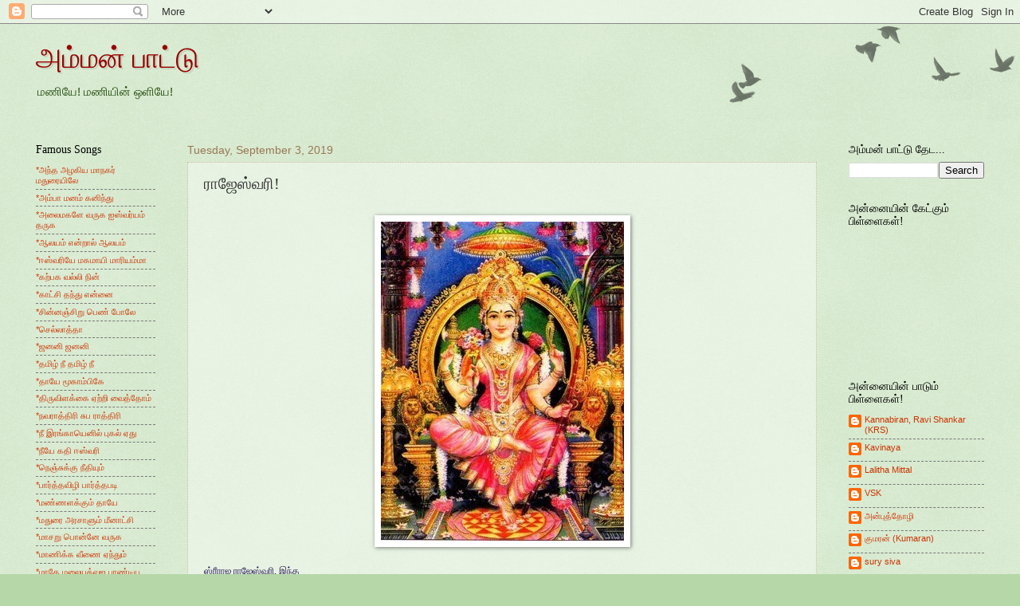

--- FILE ---
content_type: text/html; charset=UTF-8
request_url: https://ammanpaattu.blogspot.com/2019/09/blog-post.html
body_size: 17817
content:
<!DOCTYPE html>
<html class='v2' dir='ltr' lang='en'>
<head>
<link href='https://www.blogger.com/static/v1/widgets/335934321-css_bundle_v2.css' rel='stylesheet' type='text/css'/>
<meta content='width=1100' name='viewport'/>
<meta content='text/html; charset=UTF-8' http-equiv='Content-Type'/>
<meta content='blogger' name='generator'/>
<link href='https://ammanpaattu.blogspot.com/favicon.ico' rel='icon' type='image/x-icon'/>
<link href='http://ammanpaattu.blogspot.com/2019/09/blog-post.html' rel='canonical'/>
<link rel="alternate" type="application/atom+xml" title="அம&#3021;மன&#3021; ப&#3006;ட&#3021;ட&#3009; - Atom" href="https://ammanpaattu.blogspot.com/feeds/posts/default" />
<link rel="alternate" type="application/rss+xml" title="அம&#3021;மன&#3021; ப&#3006;ட&#3021;ட&#3009; - RSS" href="https://ammanpaattu.blogspot.com/feeds/posts/default?alt=rss" />
<link rel="service.post" type="application/atom+xml" title="அம&#3021;மன&#3021; ப&#3006;ட&#3021;ட&#3009; - Atom" href="https://www.blogger.com/feeds/5972708730227264776/posts/default" />

<link rel="alternate" type="application/atom+xml" title="அம&#3021;மன&#3021; ப&#3006;ட&#3021;ட&#3009; - Atom" href="https://ammanpaattu.blogspot.com/feeds/9019487508985730611/comments/default" />
<!--Can't find substitution for tag [blog.ieCssRetrofitLinks]-->
<link href='https://blogger.googleusercontent.com/img/b/R29vZ2xl/AVvXsEh7EUIsoeduK6h8YBivNKCLc7dc8bpyMboFbr6LxInCy2Rm4xEOMwcWGbdHt06dngHQSuKrl32yNZubvYy41Mcny9P5-XU1RjUOxdpLvWxJEjyOUSquhrS8qMc5u53wBAlkvFj6q1mt-w/s400/Lalita_sm.JPG' rel='image_src'/>
<meta content='http://ammanpaattu.blogspot.com/2019/09/blog-post.html' property='og:url'/>
<meta content='ராஜேஸ்வரி!' property='og:title'/>
<meta content='      ஸ்ரீராஜ ராஜேஸ்வரி, இந்த   ஜெகமாளும் புவனேஸ்வரி   (ஸ்ரீ)     கரும்பினைக் கையில் ஏந்தி   பாச அங்குசம் தாங்கி   ஸ்ரீசக்ர நாயகியாய் வீற்றி...' property='og:description'/>
<meta content='https://blogger.googleusercontent.com/img/b/R29vZ2xl/AVvXsEh7EUIsoeduK6h8YBivNKCLc7dc8bpyMboFbr6LxInCy2Rm4xEOMwcWGbdHt06dngHQSuKrl32yNZubvYy41Mcny9P5-XU1RjUOxdpLvWxJEjyOUSquhrS8qMc5u53wBAlkvFj6q1mt-w/w1200-h630-p-k-no-nu/Lalita_sm.JPG' property='og:image'/>
<title>அம&#3021;மன&#3021; ப&#3006;ட&#3021;ட&#3009;: ர&#3006;ஜ&#3015;ஸ&#3021;வர&#3007;!</title>
<style id='page-skin-1' type='text/css'><!--
/*
-----------------------------------------------
Blogger Template Style
Name:     Watermark
Designer: Blogger
URL:      www.blogger.com
----------------------------------------------- */
/* Use this with templates/1ktemplate-*.html */
/* Content
----------------------------------------------- */
body {
font: normal normal 12px Arial, Tahoma, Helvetica, FreeSans, sans-serif;
color: #333333;
background: #b6d7a8 url(https://resources.blogblog.com/blogblog/data/1kt/watermark/body_background_birds.png) repeat scroll top left;
}
html body .content-outer {
min-width: 0;
max-width: 100%;
width: 100%;
}
.content-outer {
font-size: 92%;
}
a:link {
text-decoration:none;
color: #cc3300;
}
a:visited {
text-decoration:none;
color: #993322;
}
a:hover {
text-decoration:underline;
color: #ff3300;
}
.body-fauxcolumns .cap-top {
margin-top: 30px;
background: transparent url(https://resources.blogblog.com/blogblog/data/1kt/watermark/body_overlay_birds.png) no-repeat scroll top right;
height: 121px;
}
.content-inner {
padding: 0;
}
/* Header
----------------------------------------------- */
.header-inner .Header .titlewrapper,
.header-inner .Header .descriptionwrapper {
padding-left: 20px;
padding-right: 20px;
}
.Header h1 {
font: normal normal 36px Georgia, Utopia, 'Palatino Linotype', Palatino, serif;
color: #990000;
text-shadow: 2px 2px rgba(0, 0, 0, .1);
}
.Header h1 a {
color: #990000;
}
.Header .description {
font-size: 140%;
color: #274e13;
}
/* Tabs
----------------------------------------------- */
.tabs-inner .section {
margin: 0 20px;
}
.tabs-inner .PageList, .tabs-inner .LinkList, .tabs-inner .Labels {
margin-left: -11px;
margin-right: -11px;
background-color: transparent;
border-top: 0 solid #ffffff;
border-bottom: 0 solid #ffffff;
-moz-box-shadow: 0 0 0 rgba(0, 0, 0, .3);
-webkit-box-shadow: 0 0 0 rgba(0, 0, 0, .3);
-goog-ms-box-shadow: 0 0 0 rgba(0, 0, 0, .3);
box-shadow: 0 0 0 rgba(0, 0, 0, .3);
}
.tabs-inner .PageList .widget-content,
.tabs-inner .LinkList .widget-content,
.tabs-inner .Labels .widget-content {
margin: -3px -11px;
background: transparent none  no-repeat scroll right;
}
.tabs-inner .widget ul {
padding: 2px 25px;
max-height: 34px;
background: transparent none no-repeat scroll left;
}
.tabs-inner .widget li {
border: none;
}
.tabs-inner .widget li a {
display: inline-block;
padding: .25em 1em;
font: normal normal 16px Georgia, Utopia, 'Palatino Linotype', Palatino, serif;
color: #cc3300;
border-right: 1px solid #b6d7a8;
}
.tabs-inner .widget li:first-child a {
border-left: 1px solid #b6d7a8;
}
.tabs-inner .widget li.selected a, .tabs-inner .widget li a:hover {
color: #000000;
}
/* Headings
----------------------------------------------- */
h2 {
font: normal normal 14px Georgia, Utopia, 'Palatino Linotype', Palatino, serif;
color: #000000;
margin: 0 0 .5em;
}
h2.date-header {
font: normal normal 14px Arial, Tahoma, Helvetica, FreeSans, sans-serif;
color: #997755;
}
/* Main
----------------------------------------------- */
.main-inner .column-center-inner,
.main-inner .column-left-inner,
.main-inner .column-right-inner {
padding: 0 5px;
}
.main-outer {
margin-top: 0;
background: transparent none no-repeat scroll top left;
}
.main-inner {
padding-top: 30px;
}
.main-cap-top {
position: relative;
}
.main-cap-top .cap-right {
position: absolute;
height: 0;
width: 100%;
bottom: 0;
background: transparent none repeat-x scroll bottom center;
}
.main-cap-top .cap-left {
position: absolute;
height: 245px;
width: 280px;
right: 0;
bottom: 0;
background: transparent none no-repeat scroll bottom left;
}
/* Posts
----------------------------------------------- */
.post-outer {
padding: 15px 20px;
margin: 0 0 25px;
background: transparent url(https://resources.blogblog.com/blogblog/data/1kt/watermark/post_background_birds.png) repeat scroll top left;
_background-image: none;
border: dotted 1px #ccbb99;
-moz-box-shadow: 0 0 0 rgba(0, 0, 0, .1);
-webkit-box-shadow: 0 0 0 rgba(0, 0, 0, .1);
-goog-ms-box-shadow: 0 0 0 rgba(0, 0, 0, .1);
box-shadow: 0 0 0 rgba(0, 0, 0, .1);
}
h3.post-title {
font: normal normal 20px Georgia, Utopia, 'Palatino Linotype', Palatino, serif;
margin: 0;
}
.comments h4 {
font: normal normal 20px Georgia, Utopia, 'Palatino Linotype', Palatino, serif;
margin: 1em 0 0;
}
.post-body {
font-size: 105%;
line-height: 1.5;
position: relative;
}
.post-header {
margin: 0 0 1em;
color: #997755;
}
.post-footer {
margin: 10px 0 0;
padding: 10px 0 0;
color: #997755;
border-top: dashed 1px #777777;
}
#blog-pager {
font-size: 140%
}
#comments .comment-author {
padding-top: 1.5em;
border-top: dashed 1px #777777;
background-position: 0 1.5em;
}
#comments .comment-author:first-child {
padding-top: 0;
border-top: none;
}
.avatar-image-container {
margin: .2em 0 0;
}
/* Comments
----------------------------------------------- */
.comments .comments-content .icon.blog-author {
background-repeat: no-repeat;
background-image: url([data-uri]);
}
.comments .comments-content .loadmore a {
border-top: 1px solid #777777;
border-bottom: 1px solid #777777;
}
.comments .continue {
border-top: 2px solid #777777;
}
/* Widgets
----------------------------------------------- */
.widget ul, .widget #ArchiveList ul.flat {
padding: 0;
list-style: none;
}
.widget ul li, .widget #ArchiveList ul.flat li {
padding: .35em 0;
text-indent: 0;
border-top: dashed 1px #777777;
}
.widget ul li:first-child, .widget #ArchiveList ul.flat li:first-child {
border-top: none;
}
.widget .post-body ul {
list-style: disc;
}
.widget .post-body ul li {
border: none;
}
.widget .zippy {
color: #777777;
}
.post-body img, .post-body .tr-caption-container, .Profile img, .Image img,
.BlogList .item-thumbnail img {
padding: 5px;
background: #fff;
-moz-box-shadow: 1px 1px 5px rgba(0, 0, 0, .5);
-webkit-box-shadow: 1px 1px 5px rgba(0, 0, 0, .5);
-goog-ms-box-shadow: 1px 1px 5px rgba(0, 0, 0, .5);
box-shadow: 1px 1px 5px rgba(0, 0, 0, .5);
}
.post-body img, .post-body .tr-caption-container {
padding: 8px;
}
.post-body .tr-caption-container {
color: #333333;
}
.post-body .tr-caption-container img {
padding: 0;
background: transparent;
border: none;
-moz-box-shadow: 0 0 0 rgba(0, 0, 0, .1);
-webkit-box-shadow: 0 0 0 rgba(0, 0, 0, .1);
-goog-ms-box-shadow: 0 0 0 rgba(0, 0, 0, .1);
box-shadow: 0 0 0 rgba(0, 0, 0, .1);
}
/* Footer
----------------------------------------------- */
.footer-outer {
color:#ccbb99;
background: #330000 url(https://resources.blogblog.com/blogblog/data/1kt/watermark/body_background_navigator.png) repeat scroll top left;
}
.footer-outer a {
color: #ff7755;
}
.footer-outer a:visited {
color: #dd5533;
}
.footer-outer a:hover {
color: #ff9977;
}
.footer-outer .widget h2 {
color: #eeddbb;
}
/* Mobile
----------------------------------------------- */
body.mobile  {
background-size: 100% auto;
}
.mobile .body-fauxcolumn-outer {
background: transparent none repeat scroll top left;
}
html .mobile .mobile-date-outer {
border-bottom: none;
background: transparent url(https://resources.blogblog.com/blogblog/data/1kt/watermark/post_background_birds.png) repeat scroll top left;
_background-image: none;
margin-bottom: 10px;
}
.mobile .main-inner .date-outer {
padding: 0;
}
.mobile .main-inner .date-header {
margin: 10px;
}
.mobile .main-cap-top {
z-index: -1;
}
.mobile .content-outer {
font-size: 100%;
}
.mobile .post-outer {
padding: 10px;
}
.mobile .main-cap-top .cap-left {
background: transparent none no-repeat scroll bottom left;
}
.mobile .body-fauxcolumns .cap-top {
margin: 0;
}
.mobile-link-button {
background: transparent url(https://resources.blogblog.com/blogblog/data/1kt/watermark/post_background_birds.png) repeat scroll top left;
}
.mobile-link-button a:link, .mobile-link-button a:visited {
color: #cc3300;
}
.mobile-index-date .date-header {
color: #997755;
}
.mobile-index-contents {
color: #333333;
}
.mobile .tabs-inner .section {
margin: 0;
}
.mobile .tabs-inner .PageList {
margin-left: 0;
margin-right: 0;
}
.mobile .tabs-inner .PageList .widget-content {
margin: 0;
color: #000000;
background: transparent url(https://resources.blogblog.com/blogblog/data/1kt/watermark/post_background_birds.png) repeat scroll top left;
}
.mobile .tabs-inner .PageList .widget-content .pagelist-arrow {
border-left: 1px solid #b6d7a8;
}

--></style>
<style id='template-skin-1' type='text/css'><!--
body {
min-width: 1230px;
}
.content-outer, .content-fauxcolumn-outer, .region-inner {
min-width: 1230px;
max-width: 1230px;
_width: 1230px;
}
.main-inner .columns {
padding-left: 190px;
padding-right: 210px;
}
.main-inner .fauxcolumn-center-outer {
left: 190px;
right: 210px;
/* IE6 does not respect left and right together */
_width: expression(this.parentNode.offsetWidth -
parseInt("190px") -
parseInt("210px") + 'px');
}
.main-inner .fauxcolumn-left-outer {
width: 190px;
}
.main-inner .fauxcolumn-right-outer {
width: 210px;
}
.main-inner .column-left-outer {
width: 190px;
right: 100%;
margin-left: -190px;
}
.main-inner .column-right-outer {
width: 210px;
margin-right: -210px;
}
#layout {
min-width: 0;
}
#layout .content-outer {
min-width: 0;
width: 800px;
}
#layout .region-inner {
min-width: 0;
width: auto;
}
body#layout div.add_widget {
padding: 8px;
}
body#layout div.add_widget a {
margin-left: 32px;
}
--></style>
<link href='https://www.blogger.com/dyn-css/authorization.css?targetBlogID=5972708730227264776&amp;zx=9a88d813-e47d-477b-9863-1d0148e742a5' media='none' onload='if(media!=&#39;all&#39;)media=&#39;all&#39;' rel='stylesheet'/><noscript><link href='https://www.blogger.com/dyn-css/authorization.css?targetBlogID=5972708730227264776&amp;zx=9a88d813-e47d-477b-9863-1d0148e742a5' rel='stylesheet'/></noscript>
<meta name='google-adsense-platform-account' content='ca-host-pub-1556223355139109'/>
<meta name='google-adsense-platform-domain' content='blogspot.com'/>

</head>
<body class='loading variant-birds'>
<div class='navbar section' id='navbar' name='Navbar'><div class='widget Navbar' data-version='1' id='Navbar1'><script type="text/javascript">
    function setAttributeOnload(object, attribute, val) {
      if(window.addEventListener) {
        window.addEventListener('load',
          function(){ object[attribute] = val; }, false);
      } else {
        window.attachEvent('onload', function(){ object[attribute] = val; });
      }
    }
  </script>
<div id="navbar-iframe-container"></div>
<script type="text/javascript" src="https://apis.google.com/js/platform.js"></script>
<script type="text/javascript">
      gapi.load("gapi.iframes:gapi.iframes.style.bubble", function() {
        if (gapi.iframes && gapi.iframes.getContext) {
          gapi.iframes.getContext().openChild({
              url: 'https://www.blogger.com/navbar/5972708730227264776?po\x3d9019487508985730611\x26origin\x3dhttps://ammanpaattu.blogspot.com',
              where: document.getElementById("navbar-iframe-container"),
              id: "navbar-iframe"
          });
        }
      });
    </script><script type="text/javascript">
(function() {
var script = document.createElement('script');
script.type = 'text/javascript';
script.src = '//pagead2.googlesyndication.com/pagead/js/google_top_exp.js';
var head = document.getElementsByTagName('head')[0];
if (head) {
head.appendChild(script);
}})();
</script>
</div></div>
<div class='body-fauxcolumns'>
<div class='fauxcolumn-outer body-fauxcolumn-outer'>
<div class='cap-top'>
<div class='cap-left'></div>
<div class='cap-right'></div>
</div>
<div class='fauxborder-left'>
<div class='fauxborder-right'></div>
<div class='fauxcolumn-inner'>
</div>
</div>
<div class='cap-bottom'>
<div class='cap-left'></div>
<div class='cap-right'></div>
</div>
</div>
</div>
<div class='content'>
<div class='content-fauxcolumns'>
<div class='fauxcolumn-outer content-fauxcolumn-outer'>
<div class='cap-top'>
<div class='cap-left'></div>
<div class='cap-right'></div>
</div>
<div class='fauxborder-left'>
<div class='fauxborder-right'></div>
<div class='fauxcolumn-inner'>
</div>
</div>
<div class='cap-bottom'>
<div class='cap-left'></div>
<div class='cap-right'></div>
</div>
</div>
</div>
<div class='content-outer'>
<div class='content-cap-top cap-top'>
<div class='cap-left'></div>
<div class='cap-right'></div>
</div>
<div class='fauxborder-left content-fauxborder-left'>
<div class='fauxborder-right content-fauxborder-right'></div>
<div class='content-inner'>
<header>
<div class='header-outer'>
<div class='header-cap-top cap-top'>
<div class='cap-left'></div>
<div class='cap-right'></div>
</div>
<div class='fauxborder-left header-fauxborder-left'>
<div class='fauxborder-right header-fauxborder-right'></div>
<div class='region-inner header-inner'>
<div class='header section' id='header' name='Header'><div class='widget Header' data-version='1' id='Header1'>
<div id='header-inner'>
<div class='titlewrapper'>
<h1 class='title'>
<a href='https://ammanpaattu.blogspot.com/'>
அம&#3021;மன&#3021; ப&#3006;ட&#3021;ட&#3009;
</a>
</h1>
</div>
<div class='descriptionwrapper'>
<p class='description'><span>மண&#3007;ய&#3015;! மண&#3007;ய&#3007;ன&#3021; ஒள&#3007;ய&#3015;!</span></p>
</div>
</div>
</div></div>
</div>
</div>
<div class='header-cap-bottom cap-bottom'>
<div class='cap-left'></div>
<div class='cap-right'></div>
</div>
</div>
</header>
<div class='tabs-outer'>
<div class='tabs-cap-top cap-top'>
<div class='cap-left'></div>
<div class='cap-right'></div>
</div>
<div class='fauxborder-left tabs-fauxborder-left'>
<div class='fauxborder-right tabs-fauxborder-right'></div>
<div class='region-inner tabs-inner'>
<div class='tabs no-items section' id='crosscol' name='Cross-Column'></div>
<div class='tabs no-items section' id='crosscol-overflow' name='Cross-Column 2'></div>
</div>
</div>
<div class='tabs-cap-bottom cap-bottom'>
<div class='cap-left'></div>
<div class='cap-right'></div>
</div>
</div>
<div class='main-outer'>
<div class='main-cap-top cap-top'>
<div class='cap-left'></div>
<div class='cap-right'></div>
</div>
<div class='fauxborder-left main-fauxborder-left'>
<div class='fauxborder-right main-fauxborder-right'></div>
<div class='region-inner main-inner'>
<div class='columns fauxcolumns'>
<div class='fauxcolumn-outer fauxcolumn-center-outer'>
<div class='cap-top'>
<div class='cap-left'></div>
<div class='cap-right'></div>
</div>
<div class='fauxborder-left'>
<div class='fauxborder-right'></div>
<div class='fauxcolumn-inner'>
</div>
</div>
<div class='cap-bottom'>
<div class='cap-left'></div>
<div class='cap-right'></div>
</div>
</div>
<div class='fauxcolumn-outer fauxcolumn-left-outer'>
<div class='cap-top'>
<div class='cap-left'></div>
<div class='cap-right'></div>
</div>
<div class='fauxborder-left'>
<div class='fauxborder-right'></div>
<div class='fauxcolumn-inner'>
</div>
</div>
<div class='cap-bottom'>
<div class='cap-left'></div>
<div class='cap-right'></div>
</div>
</div>
<div class='fauxcolumn-outer fauxcolumn-right-outer'>
<div class='cap-top'>
<div class='cap-left'></div>
<div class='cap-right'></div>
</div>
<div class='fauxborder-left'>
<div class='fauxborder-right'></div>
<div class='fauxcolumn-inner'>
</div>
</div>
<div class='cap-bottom'>
<div class='cap-left'></div>
<div class='cap-right'></div>
</div>
</div>
<!-- corrects IE6 width calculation -->
<div class='columns-inner'>
<div class='column-center-outer'>
<div class='column-center-inner'>
<div class='main section' id='main' name='Main'><div class='widget Blog' data-version='1' id='Blog1'>
<div class='blog-posts hfeed'>

          <div class="date-outer">
        
<h2 class='date-header'><span>Tuesday, September 3, 2019</span></h2>

          <div class="date-posts">
        
<div class='post-outer'>
<div class='post hentry uncustomized-post-template' itemprop='blogPost' itemscope='itemscope' itemtype='http://schema.org/BlogPosting'>
<meta content='https://blogger.googleusercontent.com/img/b/R29vZ2xl/AVvXsEh7EUIsoeduK6h8YBivNKCLc7dc8bpyMboFbr6LxInCy2Rm4xEOMwcWGbdHt06dngHQSuKrl32yNZubvYy41Mcny9P5-XU1RjUOxdpLvWxJEjyOUSquhrS8qMc5u53wBAlkvFj6q1mt-w/s400/Lalita_sm.JPG' itemprop='image_url'/>
<meta content='5972708730227264776' itemprop='blogId'/>
<meta content='9019487508985730611' itemprop='postId'/>
<a name='9019487508985730611'></a>
<h3 class='post-title entry-title' itemprop='name'>
ர&#3006;ஜ&#3015;ஸ&#3021;வர&#3007;!
</h3>
<div class='post-header'>
<div class='post-header-line-1'></div>
</div>
<div class='post-body entry-content' id='post-body-9019487508985730611' itemprop='description articleBody'>
<br />
<div class="separator" style="clear: both; text-align: center;">
<a href="https://blogger.googleusercontent.com/img/b/R29vZ2xl/AVvXsEh7EUIsoeduK6h8YBivNKCLc7dc8bpyMboFbr6LxInCy2Rm4xEOMwcWGbdHt06dngHQSuKrl32yNZubvYy41Mcny9P5-XU1RjUOxdpLvWxJEjyOUSquhrS8qMc5u53wBAlkvFj6q1mt-w/s1600/Lalita_sm.JPG" imageanchor="1" style="margin-left: 1em; margin-right: 1em;"><img border="0" data-original-height="400" data-original-width="305" height="400" src="https://blogger.googleusercontent.com/img/b/R29vZ2xl/AVvXsEh7EUIsoeduK6h8YBivNKCLc7dc8bpyMboFbr6LxInCy2Rm4xEOMwcWGbdHt06dngHQSuKrl32yNZubvYy41Mcny9P5-XU1RjUOxdpLvWxJEjyOUSquhrS8qMc5u53wBAlkvFj6q1mt-w/s400/Lalita_sm.JPG" width="305" /></a></div>
<div class="MsoNormal" style="margin-bottom: .0001pt; margin-bottom: 0in;">
<span lang="TA" style="font-family: &quot;Arial Unicode MS&quot;,&quot;sans-serif&quot;; mso-ascii-font-family: Calibri; mso-ascii-theme-font: minor-latin; mso-fareast-font-family: Calibri; mso-fareast-theme-font: minor-latin; mso-hansi-font-family: Calibri; mso-hansi-theme-font: minor-latin;"><br /></span></div>
<div class="MsoNormal" style="margin-bottom: .0001pt; margin-bottom: 0in;">
<span style="color: #20124d;"><span lang="TA" style="font-family: &quot;Arial Unicode MS&quot;,&quot;sans-serif&quot;; mso-ascii-font-family: Calibri; mso-ascii-theme-font: minor-latin; mso-fareast-font-family: Calibri; mso-fareast-theme-font: minor-latin; mso-hansi-font-family: Calibri; mso-hansi-theme-font: minor-latin;">ஸ&#3021;ர&#3008;ர&#3006;ஜ ர&#3006;ஜ&#3015;ஸ&#3021;வர&#3007;, இந&#3021;த</span><span style="mso-bidi-font-family: &quot;Arial Unicode MS&quot;;"><o:p></o:p></span></span></div>
<div class="MsoNormal" style="margin-bottom: .0001pt; margin-bottom: 0in;">
<span style="color: #20124d;"><span lang="TA" style="font-family: &quot;Arial Unicode MS&quot;,&quot;sans-serif&quot;; mso-ascii-font-family: Calibri; mso-ascii-theme-font: minor-latin; mso-fareast-font-family: Calibri; mso-fareast-theme-font: minor-latin; mso-hansi-font-family: Calibri; mso-hansi-theme-font: minor-latin;">ஜ&#3014;கம&#3006;ள&#3009;ம&#3021; ப&#3009;வன&#3015;ஸ&#3021;வர&#3007;</span><span style="mso-bidi-font-family: &quot;Arial Unicode MS&quot;;"><o:p></o:p></span></span></div>
<div class="MsoNormal" style="margin-bottom: .0001pt; margin-bottom: 0in;">
<span style="color: #20124d;"><span lang="TA" style="font-family: &quot;Arial Unicode MS&quot;,&quot;sans-serif&quot;; mso-ascii-font-family: Calibri; mso-ascii-theme-font: minor-latin; mso-fareast-font-family: Calibri; mso-fareast-theme-font: minor-latin; mso-hansi-font-family: Calibri; mso-hansi-theme-font: minor-latin;">(ஸ&#3021;ர&#3008;)</span><span style="mso-bidi-font-family: &quot;Arial Unicode MS&quot;;"><o:p></o:p></span></span></div>
<div class="MsoNormal" style="margin-bottom: .0001pt; margin-bottom: 0in;">
<br /></div>
<div class="MsoNormal" style="margin-bottom: .0001pt; margin-bottom: 0in;">
<span style="color: #20124d;"><span lang="TA" style="font-family: &quot;Arial Unicode MS&quot;,&quot;sans-serif&quot;; mso-ascii-font-family: Calibri; mso-ascii-theme-font: minor-latin; mso-fareast-font-family: Calibri; mso-fareast-theme-font: minor-latin; mso-hansi-font-family: Calibri; mso-hansi-theme-font: minor-latin;">கர&#3009;ம&#3021;ப&#3007;ன&#3016;க&#3021; க&#3016;ய&#3007;ல&#3021; ஏந&#3021;த&#3007;</span><span style="mso-bidi-font-family: &quot;Arial Unicode MS&quot;;"><o:p></o:p></span></span></div>
<div class="MsoNormal" style="margin-bottom: .0001pt; margin-bottom: 0in;">
<span style="color: #20124d;"><span lang="TA" style="font-family: &quot;Arial Unicode MS&quot;,&quot;sans-serif&quot;; mso-ascii-font-family: Calibri; mso-ascii-theme-font: minor-latin; mso-fareast-font-family: Calibri; mso-fareast-theme-font: minor-latin; mso-hansi-font-family: Calibri; mso-hansi-theme-font: minor-latin;">ப&#3006;ச அங&#3021;க&#3009;சம&#3021; த&#3006;ங&#3021;க&#3007;</span><span style="mso-bidi-font-family: &quot;Arial Unicode MS&quot;;"><o:p></o:p></span></span></div>
<div class="MsoNormal" style="margin-bottom: .0001pt; margin-bottom: 0in;">
<span style="color: #20124d;"><span lang="TA" style="font-family: &quot;Arial Unicode MS&quot;,&quot;sans-serif&quot;; mso-ascii-font-family: Calibri; mso-ascii-theme-font: minor-latin; mso-fareast-font-family: Calibri; mso-fareast-theme-font: minor-latin; mso-hansi-font-family: Calibri; mso-hansi-theme-font: minor-latin;">ஸ&#3021;ர&#3008;சக&#3021;ர ந&#3006;யக&#3007;ய&#3006;ய&#3021; வ&#3008;ற&#3021;ற&#3007;ர&#3009;ப&#3021;ப&#3006;ள&#3021;, அன&#3021;ன&#3016;</span><span style="mso-bidi-font-family: &quot;Arial Unicode MS&quot;;"><o:p></o:p></span></span></div>
<div class="MsoNormal" style="margin-bottom: .0001pt; margin-bottom: 0in;">
<span style="color: #20124d;"><span lang="TA" style="font-family: &quot;Arial Unicode MS&quot;,&quot;sans-serif&quot;; mso-ascii-font-family: Calibri; mso-ascii-theme-font: minor-latin; mso-fareast-font-family: Calibri; mso-fareast-theme-font: minor-latin; mso-hansi-font-family: Calibri; mso-hansi-theme-font: minor-latin;">ஸ&#3021;ர&#3008;லல&#3007;த&#3006;ம&#3021;ப&#3007;க&#3016; த&#3009;ண&#3016;ய&#3007;ர&#3009;ப&#3021;ப&#3006;ள&#3021;</span><span style="mso-bidi-font-family: &quot;Arial Unicode MS&quot;;"><o:p></o:p></span></span></div>
<div class="MsoNormal" style="margin-bottom: .0001pt; margin-bottom: 0in;">
<span style="color: #20124d;"><span lang="TA" style="font-family: &quot;Arial Unicode MS&quot;,&quot;sans-serif&quot;; mso-ascii-font-family: Calibri; mso-ascii-theme-font: minor-latin; mso-fareast-font-family: Calibri; mso-fareast-theme-font: minor-latin; mso-hansi-font-family: Calibri; mso-hansi-theme-font: minor-latin;">(ஸ&#3021;ர&#3008;)</span><span style="mso-bidi-font-family: &quot;Arial Unicode MS&quot;;"><o:p></o:p></span></span></div>
<div class="MsoNormal" style="margin-bottom: .0001pt; margin-bottom: 0in;">
<br /></div>
<div class="MsoNormal" style="margin-bottom: .0001pt; margin-bottom: 0in;">
<span style="color: #20124d;"><span lang="TA" style="font-family: &quot;Arial Unicode MS&quot;,&quot;sans-serif&quot;; mso-ascii-font-family: Calibri; mso-ascii-theme-font: minor-latin; mso-fareast-font-family: Calibri; mso-fareast-theme-font: minor-latin; mso-hansi-font-family: Calibri; mso-hansi-theme-font: minor-latin;">த&#3007;ங&#3021;கள&#3016; ம&#3009;ட&#3007;ம&#3015;ல&#3021; ச&#3010;ட&#3007;ய&#3007;ர&#3009;ப&#3021;ப&#3006;ள&#3021;</span><span style="mso-bidi-font-family: &quot;Arial Unicode MS&quot;;"><o:p></o:p></span></span></div>
<div class="MsoNormal" style="margin-bottom: .0001pt; margin-bottom: 0in;">
<span style="color: #20124d;"><span lang="TA" style="font-family: &quot;Arial Unicode MS&quot;,&quot;sans-serif&quot;; mso-ascii-font-family: Calibri; mso-ascii-theme-font: minor-latin; mso-fareast-font-family: Calibri; mso-fareast-theme-font: minor-latin; mso-hansi-font-family: Calibri; mso-hansi-theme-font: minor-latin;">ப&#3014;ண&#3021;ம&#3016;ய&#3007;ன&#3021; ரத&#3021;த&#3007;னம&#3006;க ஜ&#3018;ல&#3007;ப&#3021;ப&#3006;ள&#3021;</span><span style="mso-bidi-font-family: &quot;Arial Unicode MS&quot;;"><o:p></o:p></span></span></div>
<div class="MsoNormal" style="margin-bottom: .0001pt; margin-bottom: 0in;">
<span style="color: #20124d;"><span lang="TA" style="font-family: &quot;Arial Unicode MS&quot;,&quot;sans-serif&quot;; mso-ascii-font-family: Calibri; mso-ascii-theme-font: minor-latin; mso-fareast-font-family: Calibri; mso-fareast-theme-font: minor-latin; mso-hansi-font-family: Calibri; mso-hansi-theme-font: minor-latin;">கண&#3021;ண&#3007;ம&#3016; ப&#3019;ல&#3015; நம&#3021;ம&#3016;க&#3021; க&#3006;ப&#3021;ப&#3006;ள&#3021;</span><span style="mso-bidi-font-family: &quot;Arial Unicode MS&quot;;"><o:p></o:p></span></span></div>
<div class="MsoNormal" style="margin-bottom: .0001pt; margin-bottom: 0in;">
<span style="color: #20124d;"><span lang="TA" style="font-family: &quot;Arial Unicode MS&quot;,&quot;sans-serif&quot;; mso-ascii-font-family: Calibri; mso-ascii-theme-font: minor-latin; mso-fareast-font-family: Calibri; mso-fareast-theme-font: minor-latin; mso-hansi-font-family: Calibri; mso-hansi-theme-font: minor-latin;">அன&#3021;ப&#3009;த&#3021; த&#3006;ய&#3006;ய&#3021; அரவண&#3016;த&#3021;த&#3007;ர&#3009;ப&#3021;ப&#3006;ள&#3021;</span><span style="mso-bidi-font-family: &quot;Arial Unicode MS&quot;;"><o:p></o:p></span></span></div>
<div class="MsoNormal" style="margin-bottom: .0001pt; margin-bottom: 0in;">
<span style="color: #20124d;"><span lang="TA" style="font-family: &quot;Arial Unicode MS&quot;,&quot;sans-serif&quot;; mso-ascii-font-family: Calibri; mso-ascii-theme-font: minor-latin; mso-fareast-font-family: Calibri; mso-fareast-theme-font: minor-latin; mso-hansi-font-family: Calibri; mso-hansi-theme-font: minor-latin;">(ஸ&#3021;ர&#3008;)</span><span style="mso-bidi-font-family: &quot;Arial Unicode MS&quot;;"><o:p></o:p></span></span></div>
<span style="color: #20124d;"><br /></span><br />
<span style="color: #20124d;"><br /></span>
<span style="color: #20124d;">---கவ&#3007;நய&#3006;</span>
<div style='clear: both;'></div>
</div>
<div class='post-footer'>
<div class='post-footer-line post-footer-line-1'>
<span class='post-author vcard'>
Posted by
<span class='fn' itemprop='author' itemscope='itemscope' itemtype='http://schema.org/Person'>
<meta content='https://www.blogger.com/profile/08957295904742848732' itemprop='url'/>
<a class='g-profile' href='https://www.blogger.com/profile/08957295904742848732' rel='author' title='author profile'>
<span itemprop='name'>Kavinaya</span>
</a>
</span>
</span>
<span class='post-timestamp'>
at
<meta content='http://ammanpaattu.blogspot.com/2019/09/blog-post.html' itemprop='url'/>
<a class='timestamp-link' href='https://ammanpaattu.blogspot.com/2019/09/blog-post.html' rel='bookmark' title='permanent link'><abbr class='published' itemprop='datePublished' title='2019-09-03T23:53:00-04:00'>11:53&#8239;PM</abbr></a>
</span>
<span class='post-comment-link'>
</span>
<span class='post-icons'>
<span class='item-control blog-admin pid-1151517975'>
<a href='https://www.blogger.com/post-edit.g?blogID=5972708730227264776&postID=9019487508985730611&from=pencil' title='Edit Post'>
<img alt='' class='icon-action' height='18' src='https://resources.blogblog.com/img/icon18_edit_allbkg.gif' width='18'/>
</a>
</span>
</span>
<div class='post-share-buttons goog-inline-block'>
</div>
</div>
<div class='post-footer-line post-footer-line-2'>
<span class='post-labels'>
Labels:
<a href='https://ammanpaattu.blogspot.com/search/label/%E0%AE%85%E0%AE%A9%E0%AF%8D%E0%AE%A9%E0%AF%88' rel='tag'>அன&#3021;ன&#3016;</a>,
<a href='https://ammanpaattu.blogspot.com/search/label/%E0%AE%95%E0%AE%B5%E0%AE%BF%E0%AE%A4%E0%AF%88' rel='tag'>கவ&#3007;த&#3016;</a>,
<a href='https://ammanpaattu.blogspot.com/search/label/%E0%AE%95%E0%AE%B5%E0%AE%BF%E0%AE%A8%E0%AE%AF%E0%AE%BE' rel='tag'>கவ&#3007;நய&#3006;</a>,
<a href='https://ammanpaattu.blogspot.com/search/label/%E0%AE%A4%E0%AF%87%E0%AE%B5%E0%AE%BF' rel='tag'>த&#3015;வ&#3007;</a>,
<a href='https://ammanpaattu.blogspot.com/search/label/%E0%AE%AA%E0%AE%BE%E0%AE%9F%E0%AE%B2%E0%AF%8D' rel='tag'>ப&#3006;டல&#3021;</a>
</span>
</div>
<div class='post-footer-line post-footer-line-3'>
<span class='post-location'>
</span>
</div>
</div>
</div>
<div class='comments' id='comments'>
<a name='comments'></a>
<h4>2 comments:</h4>
<div class='comments-content'>
<script async='async' src='' type='text/javascript'></script>
<script type='text/javascript'>
    (function() {
      var items = null;
      var msgs = null;
      var config = {};

// <![CDATA[
      var cursor = null;
      if (items && items.length > 0) {
        cursor = parseInt(items[items.length - 1].timestamp) + 1;
      }

      var bodyFromEntry = function(entry) {
        var text = (entry &&
                    ((entry.content && entry.content.$t) ||
                     (entry.summary && entry.summary.$t))) ||
            '';
        if (entry && entry.gd$extendedProperty) {
          for (var k in entry.gd$extendedProperty) {
            if (entry.gd$extendedProperty[k].name == 'blogger.contentRemoved') {
              return '<span class="deleted-comment">' + text + '</span>';
            }
          }
        }
        return text;
      }

      var parse = function(data) {
        cursor = null;
        var comments = [];
        if (data && data.feed && data.feed.entry) {
          for (var i = 0, entry; entry = data.feed.entry[i]; i++) {
            var comment = {};
            // comment ID, parsed out of the original id format
            var id = /blog-(\d+).post-(\d+)/.exec(entry.id.$t);
            comment.id = id ? id[2] : null;
            comment.body = bodyFromEntry(entry);
            comment.timestamp = Date.parse(entry.published.$t) + '';
            if (entry.author && entry.author.constructor === Array) {
              var auth = entry.author[0];
              if (auth) {
                comment.author = {
                  name: (auth.name ? auth.name.$t : undefined),
                  profileUrl: (auth.uri ? auth.uri.$t : undefined),
                  avatarUrl: (auth.gd$image ? auth.gd$image.src : undefined)
                };
              }
            }
            if (entry.link) {
              if (entry.link[2]) {
                comment.link = comment.permalink = entry.link[2].href;
              }
              if (entry.link[3]) {
                var pid = /.*comments\/default\/(\d+)\?.*/.exec(entry.link[3].href);
                if (pid && pid[1]) {
                  comment.parentId = pid[1];
                }
              }
            }
            comment.deleteclass = 'item-control blog-admin';
            if (entry.gd$extendedProperty) {
              for (var k in entry.gd$extendedProperty) {
                if (entry.gd$extendedProperty[k].name == 'blogger.itemClass') {
                  comment.deleteclass += ' ' + entry.gd$extendedProperty[k].value;
                } else if (entry.gd$extendedProperty[k].name == 'blogger.displayTime') {
                  comment.displayTime = entry.gd$extendedProperty[k].value;
                }
              }
            }
            comments.push(comment);
          }
        }
        return comments;
      };

      var paginator = function(callback) {
        if (hasMore()) {
          var url = config.feed + '?alt=json&v=2&orderby=published&reverse=false&max-results=50';
          if (cursor) {
            url += '&published-min=' + new Date(cursor).toISOString();
          }
          window.bloggercomments = function(data) {
            var parsed = parse(data);
            cursor = parsed.length < 50 ? null
                : parseInt(parsed[parsed.length - 1].timestamp) + 1
            callback(parsed);
            window.bloggercomments = null;
          }
          url += '&callback=bloggercomments';
          var script = document.createElement('script');
          script.type = 'text/javascript';
          script.src = url;
          document.getElementsByTagName('head')[0].appendChild(script);
        }
      };
      var hasMore = function() {
        return !!cursor;
      };
      var getMeta = function(key, comment) {
        if ('iswriter' == key) {
          var matches = !!comment.author
              && comment.author.name == config.authorName
              && comment.author.profileUrl == config.authorUrl;
          return matches ? 'true' : '';
        } else if ('deletelink' == key) {
          return config.baseUri + '/comment/delete/'
               + config.blogId + '/' + comment.id;
        } else if ('deleteclass' == key) {
          return comment.deleteclass;
        }
        return '';
      };

      var replybox = null;
      var replyUrlParts = null;
      var replyParent = undefined;

      var onReply = function(commentId, domId) {
        if (replybox == null) {
          // lazily cache replybox, and adjust to suit this style:
          replybox = document.getElementById('comment-editor');
          if (replybox != null) {
            replybox.height = '250px';
            replybox.style.display = 'block';
            replyUrlParts = replybox.src.split('#');
          }
        }
        if (replybox && (commentId !== replyParent)) {
          replybox.src = '';
          document.getElementById(domId).insertBefore(replybox, null);
          replybox.src = replyUrlParts[0]
              + (commentId ? '&parentID=' + commentId : '')
              + '#' + replyUrlParts[1];
          replyParent = commentId;
        }
      };

      var hash = (window.location.hash || '#').substring(1);
      var startThread, targetComment;
      if (/^comment-form_/.test(hash)) {
        startThread = hash.substring('comment-form_'.length);
      } else if (/^c[0-9]+$/.test(hash)) {
        targetComment = hash.substring(1);
      }

      // Configure commenting API:
      var configJso = {
        'maxDepth': config.maxThreadDepth
      };
      var provider = {
        'id': config.postId,
        'data': items,
        'loadNext': paginator,
        'hasMore': hasMore,
        'getMeta': getMeta,
        'onReply': onReply,
        'rendered': true,
        'initComment': targetComment,
        'initReplyThread': startThread,
        'config': configJso,
        'messages': msgs
      };

      var render = function() {
        if (window.goog && window.goog.comments) {
          var holder = document.getElementById('comment-holder');
          window.goog.comments.render(holder, provider);
        }
      };

      // render now, or queue to render when library loads:
      if (window.goog && window.goog.comments) {
        render();
      } else {
        window.goog = window.goog || {};
        window.goog.comments = window.goog.comments || {};
        window.goog.comments.loadQueue = window.goog.comments.loadQueue || [];
        window.goog.comments.loadQueue.push(render);
      }
    })();
// ]]>
  </script>
<div id='comment-holder'>
<div class="comment-thread toplevel-thread"><ol id="top-ra"><li class="comment" id="c9162882572942306641"><div class="avatar-image-container"><img src="//1.bp.blogspot.com/-lkz8lZ2Jyds/ZJuqE_-oiwI/AAAAAAAANhc/FxTS8PsvWQghvTKhhZcoYtlz5OfFwAyWwCK4BGAYYCw/s35/Siva.jpg" alt=""/></div><div class="comment-block"><div class="comment-header"><cite class="user"><a href="https://www.blogger.com/profile/12041023876245094076" rel="nofollow">Nanjil Siva</a></cite><span class="icon user "></span><span class="datetime secondary-text"><a rel="nofollow" href="https://ammanpaattu.blogspot.com/2019/09/blog-post.html?showComment=1578161085433#c9162882572942306641">January 4, 2020 at 1:04&#8239;PM</a></span></div><p class="comment-content">ப&#3009;வனத&#3021;த&#3016; ஆள&#3009;க&#3007;ன&#3021;ற ர&#3006;ஜ&#3006; ர&#3006;ஜ&#3015;ஸ&#3021;வர&#3007;. <a href="https://www.scientificjudgment.com/" rel="nofollow"> க&#3007;ள&#3007;க&#3021; S .ஜட&#3021;ஜ&#3021;ம&#3014;ன&#3021;ட&#3021; .</a> </p><span class="comment-actions secondary-text"><a class="comment-reply" target="_self" data-comment-id="9162882572942306641">Reply</a><span class="item-control blog-admin blog-admin pid-2086745973"><a target="_self" href="https://www.blogger.com/comment/delete/5972708730227264776/9162882572942306641">Delete</a></span></span></div><div class="comment-replies"><div id="c9162882572942306641-rt" class="comment-thread inline-thread"><span class="thread-toggle thread-expanded"><span class="thread-arrow"></span><span class="thread-count"><a target="_self">Replies</a></span></span><ol id="c9162882572942306641-ra" class="thread-chrome thread-expanded"><div><li class="comment" id="c5476778279184686322"><div class="avatar-image-container"><img src="//www.blogger.com/img/blogger_logo_round_35.png" alt=""/></div><div class="comment-block"><div class="comment-header"><cite class="user"><a href="https://www.blogger.com/profile/08957295904742848732" rel="nofollow">Kavinaya</a></cite><span class="icon user blog-author"></span><span class="datetime secondary-text"><a rel="nofollow" href="https://ammanpaattu.blogspot.com/2019/09/blog-post.html?showComment=1578373038408#c5476778279184686322">January 6, 2020 at 11:57&#8239;PM</a></span></div><p class="comment-content">அவள&#3021; மக&#3006;ர&#3006;ண&#3007;! வர&#3009;க&#3016;க&#3021;க&#3009; நன&#3021;ற&#3007;.</p><span class="comment-actions secondary-text"><span class="item-control blog-admin blog-admin pid-1151517975"><a target="_self" href="https://www.blogger.com/comment/delete/5972708730227264776/5476778279184686322">Delete</a></span></span></div><div class="comment-replies"><div id="c5476778279184686322-rt" class="comment-thread inline-thread hidden"><span class="thread-toggle thread-expanded"><span class="thread-arrow"></span><span class="thread-count"><a target="_self">Replies</a></span></span><ol id="c5476778279184686322-ra" class="thread-chrome thread-expanded"><div></div><div id="c5476778279184686322-continue" class="continue"><a class="comment-reply" target="_self" data-comment-id="5476778279184686322">Reply</a></div></ol></div></div><div class="comment-replybox-single" id="c5476778279184686322-ce"></div></li></div><div id="c9162882572942306641-continue" class="continue"><a class="comment-reply" target="_self" data-comment-id="9162882572942306641">Reply</a></div></ol></div></div><div class="comment-replybox-single" id="c9162882572942306641-ce"></div></li></ol><div id="top-continue" class="continue"><a class="comment-reply" target="_self">Add comment</a></div><div class="comment-replybox-thread" id="top-ce"></div><div class="loadmore hidden" data-post-id="9019487508985730611"><a target="_self">Load more...</a></div></div>
</div>
</div>
<p class='comment-footer'>
<div class='comment-form'>
<a name='comment-form'></a>
<p>
</p>
<a href='https://www.blogger.com/comment/frame/5972708730227264776?po=9019487508985730611&hl=en&saa=85391&origin=https://ammanpaattu.blogspot.com' id='comment-editor-src'></a>
<iframe allowtransparency='true' class='blogger-iframe-colorize blogger-comment-from-post' frameborder='0' height='410px' id='comment-editor' name='comment-editor' src='' width='100%'></iframe>
<script src='https://www.blogger.com/static/v1/jsbin/2830521187-comment_from_post_iframe.js' type='text/javascript'></script>
<script type='text/javascript'>
      BLOG_CMT_createIframe('https://www.blogger.com/rpc_relay.html');
    </script>
</div>
</p>
<div id='backlinks-container'>
<div id='Blog1_backlinks-container'>
</div>
</div>
</div>
</div>

        </div></div>
      
</div>
<div class='blog-pager' id='blog-pager'>
<span id='blog-pager-newer-link'>
<a class='blog-pager-newer-link' href='https://ammanpaattu.blogspot.com/2019/09/blog-post_10.html' id='Blog1_blog-pager-newer-link' title='Newer Post'>Newer Post</a>
</span>
<span id='blog-pager-older-link'>
<a class='blog-pager-older-link' href='https://ammanpaattu.blogspot.com/2019/08/blog-post_27.html' id='Blog1_blog-pager-older-link' title='Older Post'>Older Post</a>
</span>
<a class='home-link' href='https://ammanpaattu.blogspot.com/'>Home</a>
</div>
<div class='clear'></div>
<div class='post-feeds'>
<div class='feed-links'>
Subscribe to:
<a class='feed-link' href='https://ammanpaattu.blogspot.com/feeds/9019487508985730611/comments/default' target='_blank' type='application/atom+xml'>Post Comments (Atom)</a>
</div>
</div>
</div></div>
</div>
</div>
<div class='column-left-outer'>
<div class='column-left-inner'>
<aside>
<div class='sidebar section' id='sidebar-left-1'><div class='widget Label' data-version='1' id='Label2'>
<h2>Famous Songs</h2>
<div class='widget-content list-label-widget-content'>
<ul>
<li>
<a dir='ltr' href='https://ammanpaattu.blogspot.com/search/label/*%E0%AE%85%E0%AE%A8%E0%AF%8D%E0%AE%A4%20%E0%AE%85%E0%AE%B4%E0%AE%95%E0%AE%BF%E0%AE%AF%20%E0%AE%AE%E0%AE%BE%E0%AE%A8%E0%AE%95%E0%AE%B0%E0%AF%8D%20%E0%AE%AE%E0%AE%A4%E0%AF%81%E0%AE%B0%E0%AF%88%E0%AE%AF%E0%AE%BF%E0%AE%B2%E0%AF%87'>*அந&#3021;த அழக&#3007;ய ம&#3006;நகர&#3021; மத&#3009;ர&#3016;ய&#3007;ல&#3015;</a>
</li>
<li>
<a dir='ltr' href='https://ammanpaattu.blogspot.com/search/label/*%E0%AE%85%E0%AE%AE%E0%AF%8D%E0%AE%AA%E0%AE%BE%20%E0%AE%AE%E0%AE%A9%E0%AE%AE%E0%AF%8D%20%E0%AE%95%E0%AE%A9%E0%AE%BF%E0%AE%A8%E0%AF%8D%E0%AE%A4%E0%AF%81'>*அம&#3021;ப&#3006; மனம&#3021; கன&#3007;ந&#3021;த&#3009;</a>
</li>
<li>
<a dir='ltr' href='https://ammanpaattu.blogspot.com/search/label/*%E0%AE%85%E0%AE%B2%E0%AF%88%E0%AE%AE%E0%AE%95%E0%AE%B3%E0%AF%87%20%E0%AE%B5%E0%AE%B0%E0%AF%81%E0%AE%95%20%E0%AE%90%E0%AE%B8%E0%AF%8D%E0%AE%B5%E0%AE%B0%E0%AF%8D%E0%AE%AF%E0%AE%AE%E0%AF%8D%20%E0%AE%A4%E0%AE%B0%E0%AF%81%E0%AE%95'>*அல&#3016;மகள&#3015; வர&#3009;க ஐஸ&#3021;வர&#3021;யம&#3021; தர&#3009;க</a>
</li>
<li>
<a dir='ltr' href='https://ammanpaattu.blogspot.com/search/label/*%E0%AE%86%E0%AE%B2%E0%AE%AF%E0%AE%AE%E0%AF%8D%20%E0%AE%8E%E0%AE%A9%E0%AF%8D%E0%AE%B1%E0%AE%BE%E0%AE%B2%E0%AF%8D%20%E0%AE%86%E0%AE%B2%E0%AE%AF%E0%AE%AE%E0%AF%8D'>*ஆலயம&#3021; என&#3021;ற&#3006;ல&#3021; ஆலயம&#3021;</a>
</li>
<li>
<a dir='ltr' href='https://ammanpaattu.blogspot.com/search/label/*%E0%AE%88%E0%AE%B8%E0%AF%8D%E0%AE%B5%E0%AE%B0%E0%AE%BF%E0%AE%AF%E0%AF%87%20%E0%AE%AE%E0%AE%95%E0%AE%AE%E0%AE%BE%E0%AE%AF%E0%AE%BF%20%E0%AE%AE%E0%AE%BE%E0%AE%B0%E0%AE%BF%E0%AE%AF%E0%AE%AE%E0%AF%8D%E0%AE%AE%E0%AE%BE'>*ஈஸ&#3021;வர&#3007;ய&#3015; மகம&#3006;ய&#3007; ம&#3006;ர&#3007;யம&#3021;ம&#3006;</a>
</li>
<li>
<a dir='ltr' href='https://ammanpaattu.blogspot.com/search/label/*%E0%AE%95%E0%AE%B1%E0%AF%8D%E0%AE%AA%E0%AE%95%20%E0%AE%B5%E0%AE%B2%E0%AF%8D%E0%AE%B2%E0%AE%BF%20%E0%AE%A8%E0%AE%BF%E0%AE%A9%E0%AF%8D'>*கற&#3021;பக வல&#3021;ல&#3007; ந&#3007;ன&#3021;</a>
</li>
<li>
<a dir='ltr' href='https://ammanpaattu.blogspot.com/search/label/*%E0%AE%95%E0%AE%BE%E0%AE%9F%E0%AF%8D%E0%AE%9A%E0%AE%BF%20%E0%AE%A4%E0%AE%A8%E0%AF%8D%E0%AE%A4%E0%AF%81%20%E0%AE%8E%E0%AE%A9%E0%AF%8D%E0%AE%A9%E0%AF%88'>*க&#3006;ட&#3021;ச&#3007; தந&#3021;த&#3009; என&#3021;ன&#3016;</a>
</li>
<li>
<a dir='ltr' href='https://ammanpaattu.blogspot.com/search/label/*%E0%AE%9A%E0%AE%BF%E0%AE%A9%E0%AF%8D%E0%AE%A9%E0%AE%9E%E0%AF%8D%E0%AE%9A%E0%AE%BF%E0%AE%B1%E0%AF%81%20%E0%AE%AA%E0%AF%86%E0%AE%A3%E0%AF%8D%20%E0%AE%AA%E0%AF%8B%E0%AE%B2%E0%AF%87'>*ச&#3007;ன&#3021;னஞ&#3021;ச&#3007;ற&#3009; ப&#3014;ண&#3021; ப&#3019;ல&#3015;</a>
</li>
<li>
<a dir='ltr' href='https://ammanpaattu.blogspot.com/search/label/*%E0%AE%9A%E0%AF%86%E0%AE%B2%E0%AF%8D%E0%AE%B2%E0%AE%BE%E0%AE%A4%E0%AF%8D%E0%AE%A4%E0%AE%BE'>*ச&#3014;ல&#3021;ல&#3006;த&#3021;த&#3006;</a>
</li>
<li>
<a dir='ltr' href='https://ammanpaattu.blogspot.com/search/label/*%E0%AE%9C%E0%AE%A9%E0%AE%A9%E0%AE%BF%20%E0%AE%9C%E0%AE%A9%E0%AE%A9%E0%AE%BF'>*ஜனன&#3007; ஜனன&#3007;</a>
</li>
<li>
<a dir='ltr' href='https://ammanpaattu.blogspot.com/search/label/*%E0%AE%A4%E0%AE%AE%E0%AE%BF%E0%AE%B4%E0%AF%8D%20%E0%AE%A8%E0%AF%80%20%E0%AE%A4%E0%AE%AE%E0%AE%BF%E0%AE%B4%E0%AF%8D%20%E0%AE%A8%E0%AF%80'>*தம&#3007;ழ&#3021; ந&#3008; தம&#3007;ழ&#3021; ந&#3008;</a>
</li>
<li>
<a dir='ltr' href='https://ammanpaattu.blogspot.com/search/label/*%E0%AE%A4%E0%AE%BE%E0%AE%AF%E0%AF%87%20%E0%AE%AE%E0%AF%82%E0%AE%95%E0%AE%BE%E0%AE%AE%E0%AF%8D%E0%AE%AA%E0%AE%BF%E0%AE%95%E0%AF%87'>*த&#3006;ய&#3015; ம&#3010;க&#3006;ம&#3021;ப&#3007;க&#3015;</a>
</li>
<li>
<a dir='ltr' href='https://ammanpaattu.blogspot.com/search/label/*%E0%AE%A4%E0%AE%BF%E0%AE%B0%E0%AF%81%E0%AE%B5%E0%AE%BF%E0%AE%B3%E0%AE%95%E0%AF%8D%E0%AE%95%E0%AF%88%20%E0%AE%8F%E0%AE%B1%E0%AF%8D%E0%AE%B1%E0%AE%BF%20%E0%AE%B5%E0%AF%88%E0%AE%A4%E0%AF%8D%E0%AE%A4%E0%AF%8B%E0%AE%AE%E0%AF%8D'>*த&#3007;ர&#3009;வ&#3007;ளக&#3021;க&#3016; ஏற&#3021;ற&#3007; வ&#3016;த&#3021;த&#3019;ம&#3021;</a>
</li>
<li>
<a dir='ltr' href='https://ammanpaattu.blogspot.com/search/label/*%E0%AE%A8%E0%AE%B5%E0%AE%B0%E0%AE%BE%E0%AE%A4%E0%AF%8D%E0%AE%A4%E0%AE%BF%E0%AE%B0%E0%AE%BF%20%E0%AE%9A%E0%AF%81%E0%AE%AA%20%E0%AE%B0%E0%AE%BE%E0%AE%A4%E0%AF%8D%E0%AE%A4%E0%AE%BF%E0%AE%B0%E0%AE%BF'>*நவர&#3006;த&#3021;த&#3007;ர&#3007; ச&#3009;ப ர&#3006;த&#3021;த&#3007;ர&#3007;</a>
</li>
<li>
<a dir='ltr' href='https://ammanpaattu.blogspot.com/search/label/*%E0%AE%A8%E0%AF%80%20%E0%AE%87%E0%AE%B0%E0%AE%99%E0%AF%8D%E0%AE%95%E0%AE%BE%E0%AE%AF%E0%AF%86%E0%AE%A9%E0%AE%BF%E0%AE%B2%E0%AF%8D%20%E0%AE%AA%E0%AF%81%E0%AE%95%E0%AE%B2%E0%AF%8D%20%E0%AE%8F%E0%AE%A4%E0%AF%81'>*ந&#3008; இரங&#3021;க&#3006;ய&#3014;ன&#3007;ல&#3021; ப&#3009;கல&#3021; ஏத&#3009;</a>
</li>
<li>
<a dir='ltr' href='https://ammanpaattu.blogspot.com/search/label/*%E0%AE%A8%E0%AF%80%E0%AE%AF%E0%AF%87%20%E0%AE%95%E0%AE%A4%E0%AE%BF%20%E0%AE%88%E0%AE%B8%E0%AF%8D%E0%AE%B5%E0%AE%B0%E0%AE%BF'>*ந&#3008;ய&#3015; கத&#3007; ஈஸ&#3021;வர&#3007;</a>
</li>
<li>
<a dir='ltr' href='https://ammanpaattu.blogspot.com/search/label/*%E0%AE%A8%E0%AF%86%E0%AE%9E%E0%AF%8D%E0%AE%9A%E0%AF%81%E0%AE%95%E0%AF%8D%E0%AE%95%E0%AF%81%20%E0%AE%A8%E0%AF%80%E0%AE%A4%E0%AE%BF%E0%AE%AF%E0%AF%81%E0%AE%AE%E0%AF%8D'>*ந&#3014;ஞ&#3021;ச&#3009;க&#3021;க&#3009; ந&#3008;த&#3007;ய&#3009;ம&#3021;</a>
</li>
<li>
<a dir='ltr' href='https://ammanpaattu.blogspot.com/search/label/*%E0%AE%AA%E0%AE%BE%E0%AE%B0%E0%AF%8D%E0%AE%A4%E0%AF%8D%E0%AE%A4%E0%AE%B5%E0%AE%BF%E0%AE%B4%E0%AE%BF%20%E0%AE%AA%E0%AE%BE%E0%AE%B0%E0%AF%8D%E0%AE%A4%E0%AF%8D%E0%AE%A4%E0%AE%AA%E0%AE%9F%E0%AE%BF'>*ப&#3006;ர&#3021;த&#3021;தவ&#3007;ழ&#3007; ப&#3006;ர&#3021;த&#3021;தபட&#3007;</a>
</li>
<li>
<a dir='ltr' href='https://ammanpaattu.blogspot.com/search/label/*%E0%AE%AE%E0%AE%A3%E0%AF%8D%E0%AE%A3%E0%AE%B3%E0%AE%95%E0%AF%8D%E0%AE%95%E0%AF%81%E0%AE%AE%E0%AF%8D%20%E0%AE%A4%E0%AE%BE%E0%AE%AF%E0%AF%87'>*மண&#3021;ணளக&#3021;க&#3009;ம&#3021; த&#3006;ய&#3015;</a>
</li>
<li>
<a dir='ltr' href='https://ammanpaattu.blogspot.com/search/label/*%E0%AE%AE%E0%AE%A4%E0%AF%81%E0%AE%B0%E0%AF%88%20%E0%AE%85%E0%AE%B0%E0%AE%9A%E0%AE%BE%E0%AE%B3%E0%AF%81%E0%AE%AE%E0%AF%8D%20%E0%AE%AE%E0%AF%80%E0%AE%A9%E0%AE%BE%E0%AE%9F%E0%AF%8D%E0%AE%9A%E0%AE%BF'>*மத&#3009;ர&#3016; அரச&#3006;ள&#3009;ம&#3021; ம&#3008;ன&#3006;ட&#3021;ச&#3007;</a>
</li>
<li>
<a dir='ltr' href='https://ammanpaattu.blogspot.com/search/label/*%E0%AE%AE%E0%AE%BE%E0%AE%9A%E0%AE%B1%E0%AF%81%20%E0%AE%AA%E0%AF%8A%E0%AE%A9%E0%AF%8D%E0%AE%A9%E0%AF%87%20%E0%AE%B5%E0%AE%B0%E0%AF%81%E0%AE%95'>*ம&#3006;சற&#3009; ப&#3018;ன&#3021;ன&#3015; வர&#3009;க</a>
</li>
<li>
<a dir='ltr' href='https://ammanpaattu.blogspot.com/search/label/*%E0%AE%AE%E0%AE%BE%E0%AE%A3%E0%AE%BF%E0%AE%95%E0%AF%8D%E0%AE%95%20%E0%AE%B5%E0%AF%80%E0%AE%A3%E0%AF%88%20%E0%AE%8F%E0%AE%A8%E0%AF%8D%E0%AE%A4%E0%AF%81%E0%AE%AE%E0%AF%8D'>*ம&#3006;ண&#3007;க&#3021;க வ&#3008;ண&#3016; ஏந&#3021;த&#3009;ம&#3021;</a>
</li>
<li>
<a dir='ltr' href='https://ammanpaattu.blogspot.com/search/label/*%E0%AE%AE%E0%AE%BE%E0%AE%A4%E0%AF%87%20%E0%AE%AE%E0%AE%B2%E0%AF%88%E0%AE%AF%E0%AE%A4%E0%AF%8D%E0%AE%B5%E0%AE%9C%20%E0%AE%AA%E0%AE%BE%E0%AE%A3%E0%AF%8D%E0%AE%9F%E0%AE%BF%E0%AE%AF'>*ம&#3006;த&#3015; மல&#3016;யத&#3021;வஜ ப&#3006;ண&#3021;ட&#3007;ய</a>
</li>
<li>
<a dir='ltr' href='https://ammanpaattu.blogspot.com/search/label/*%E0%AE%AE%E0%AE%BE%E0%AE%AF%E0%AE%BF%20%E0%AE%AE%E0%AE%95%E0%AE%AE%E0%AE%BE%E0%AE%AF%E0%AE%BF'>*ம&#3006;ய&#3007; மகம&#3006;ய&#3007;</a>
</li>
<li>
<a dir='ltr' href='https://ammanpaattu.blogspot.com/search/label/*%E0%AE%AE%E0%AE%BE%E0%AE%AF%E0%AE%BF%20%E0%AE%AE%E0%AE%95%E0%AE%AE%E0%AE%BE%E0%AE%AF%E0%AE%BF%20%E0%AE%AE%E0%AE%A3%E0%AE%BF%20%E0%AE%AE%E0%AE%A8%E0%AF%8D%E0%AE%A4%E0%AE%BF%E0%AE%B0%20%E0%AE%9A%E0%AF%87%E0%AE%95%E0%AE%B0%E0%AE%BF%E0%AE%AF%E0%AF%87'>*ம&#3006;ய&#3007; மகம&#3006;ய&#3007; மண&#3007; மந&#3021;த&#3007;ர ச&#3015;கர&#3007;ய&#3015;</a>
</li>
<li>
<a dir='ltr' href='https://ammanpaattu.blogspot.com/search/label/*%E0%AE%AE%E0%AF%80%E0%AE%A9%E0%AE%BE%E0%AE%9F%E0%AF%8D%E0%AE%9A%E0%AE%BF%20%E0%AE%8E%E0%AE%A9%E0%AF%8D%E0%AE%B1%20%E0%AE%AA%E0%AF%86%E0%AE%AF%E0%AE%B0%E0%AF%8D%20%E0%AE%8E%E0%AE%A9%E0%AE%95%E0%AF%8D%E0%AE%95%E0%AF%81'>*ம&#3008;ன&#3006;ட&#3021;ச&#3007; என&#3021;ற ப&#3014;யர&#3021; எனக&#3021;க&#3009;</a>
</li>
<li>
<a dir='ltr' href='https://ammanpaattu.blogspot.com/search/label/*%E0%AE%B0%E0%AE%95%E0%AF%8D%E0%AE%B7%20%E0%AE%B0%E0%AE%95%E0%AF%8D%E0%AE%B7%20%E0%AE%9C%E0%AE%95%E0%AE%A9%E0%AF%8D%E0%AE%AE%E0%AE%BE%E0%AE%A4%E0%AE%BE'>*ரக&#3021;ஷ ரக&#3021;ஷ ஜகன&#3021;ம&#3006;த&#3006;</a>
</li>
<li>
<a dir='ltr' href='https://ammanpaattu.blogspot.com/search/label/*%E0%AE%B5%E0%AF%86%E0%AE%B3%E0%AF%8D%E0%AE%B3%E0%AF%88%E0%AE%A4%E0%AF%8D%20%E0%AE%A4%E0%AE%BE%E0%AE%AE%E0%AE%B0%E0%AF%88%E0%AE%AA%E0%AF%8D%20%E0%AE%AA%E0%AF%82%E0%AE%B5%E0%AE%BF%E0%AE%B2%E0%AF%8D'>*வ&#3014;ள&#3021;ள&#3016;த&#3021; த&#3006;மர&#3016;ப&#3021; ப&#3010;வ&#3007;ல&#3021;</a>
</li>
<li>
<a dir='ltr' href='https://ammanpaattu.blogspot.com/search/label/*%E0%AE%B8%E0%AF%8D%E0%AE%B0%E0%AF%80%E0%AE%9A%E0%AE%95%E0%AF%8D%E0%AE%B0%20%E0%AE%B0%E0%AE%BE%E0%AE%9C'>*ஸ&#3021;ர&#3008;சக&#3021;ர ர&#3006;ஜ</a>
</li>
</ul>
<div class='clear'></div>
</div>
</div><div class='widget Label' data-version='1' id='Label4'>
<h2>By Lyric Writers</h2>
<div class='widget-content list-label-widget-content'>
<ul>
<li>
<a dir='ltr' href='https://ammanpaattu.blogspot.com/search/label/%E0%AE%95%E0%AE%A3%E0%AF%8D%E0%AE%A3%E0%AE%A4%E0%AE%BE%E0%AE%9A%E0%AE%A9%E0%AF%8D'>கண&#3021;ணத&#3006;சன&#3021;</a>
<span dir='ltr'>(3)</span>
</li>
<li>
<a dir='ltr' href='https://ammanpaattu.blogspot.com/search/label/%E0%AE%95%E0%AE%B5%E0%AE%BF%E0%AE%A8%E0%AE%AF%E0%AE%BE'>கவ&#3007;நய&#3006;</a>
<span dir='ltr'>(633)</span>
</li>
<li>
<a dir='ltr' href='https://ammanpaattu.blogspot.com/search/label/%E0%AE%95%E0%AF%81%E0%AE%AE%E0%AE%B0%E0%AE%95%E0%AF%81%E0%AE%B0%E0%AF%81%E0%AE%AA%E0%AE%B0%E0%AE%B0%E0%AF%8D'>க&#3009;மரக&#3009;ர&#3009;பரர&#3021;</a>
<span dir='ltr'>(1)</span>
</li>
<li>
<a dir='ltr' href='https://ammanpaattu.blogspot.com/search/label/%E0%AE%A4%E0%AE%B5%E0%AE%9A%E0%AF%80%E0%AE%B2%E0%AE%A9%E0%AF%8D'>தவச&#3008;லன&#3021;</a>
<span dir='ltr'>(1)</span>
</li>
<li>
<a dir='ltr' href='https://ammanpaattu.blogspot.com/search/label/%E0%AE%AA%E0%AE%BE%E0%AE%AA%E0%AE%A8%E0%AE%BE%E0%AE%9A%E0%AE%AE%E0%AF%8D%20%E0%AE%9A%E0%AE%BF%E0%AE%B5%E0%AE%A9%E0%AF%8D'>ப&#3006;பந&#3006;சம&#3021; ச&#3007;வன&#3021;</a>
<span dir='ltr'>(2)</span>
</li>
<li>
<a dir='ltr' href='https://ammanpaattu.blogspot.com/search/label/%E0%AE%AA%E0%AE%BE%E0%AE%B0%E0%AE%A4%E0%AE%BF%E0%AE%AF%E0%AE%BE%E0%AE%B0%E0%AF%8D'>ப&#3006;ரத&#3007;ய&#3006;ர&#3021;</a>
<span dir='ltr'>(4)</span>
</li>
<li>
<a dir='ltr' href='https://ammanpaattu.blogspot.com/search/label/%E0%AE%AE%E0%AE%B0%E0%AF%81%E0%AE%A4%E0%AE%95%E0%AE%BE%E0%AE%9A%E0%AE%BF'>மர&#3009;தக&#3006;ச&#3007;</a>
<span dir='ltr'>(1)</span>
</li>
<li>
<a dir='ltr' href='https://ammanpaattu.blogspot.com/search/label/%E0%AE%AF%E0%AE%BE%E0%AE%B4%E0%AF%8D%E0%AE%AA%E0%AF%8D%E0%AE%AA%E0%AE%BE%E0%AE%A3%E0%AE%AE%E0%AF%8D%20%E0%AE%B5%E0%AF%80%E0%AE%B0%E0%AE%AE%E0%AE%A3%E0%AE%BF%20%E0%AE%90%E0%AE%AF%E0%AE%B0%E0%AF%8D'>ய&#3006;ழ&#3021;ப&#3021;ப&#3006;ணம&#3021; வ&#3008;ரமண&#3007; ஐயர&#3021;</a>
<span dir='ltr'>(1)</span>
</li>
<li>
<a dir='ltr' href='https://ammanpaattu.blogspot.com/search/label/%E0%AE%B5%E0%AE%BE%E0%AE%B2%E0%AE%BF'>வ&#3006;ல&#3007;</a>
<span dir='ltr'>(2)</span>
</li>
</ul>
<div class='clear'></div>
</div>
</div><div class='widget Label' data-version='1' id='Label3'>
<h2>By Singers</h2>
<div class='widget-content list-label-widget-content'>
<ul>
<li>
<a dir='ltr' href='https://ammanpaattu.blogspot.com/search/label/K%20%E0%AE%B5%E0%AF%80%E0%AE%B0%E0%AE%AE%E0%AE%A3%E0%AE%BF'>K வ&#3008;ரமண&#3007;</a>
<span dir='ltr'>(2)</span>
</li>
<li>
<a dir='ltr' href='https://ammanpaattu.blogspot.com/search/label/LR%20%E0%AE%88%E0%AE%B8%E0%AF%8D%E0%AE%B5%E0%AE%B0%E0%AE%BF'>LR ஈஸ&#3021;வர&#3007;</a>
<span dir='ltr'>(4)</span>
</li>
<li>
<a dir='ltr' href='https://ammanpaattu.blogspot.com/search/label/MS%20Subbulakshmi'>MS Subbulakshmi</a>
<span dir='ltr'>(1)</span>
</li>
<li>
<a dir='ltr' href='https://ammanpaattu.blogspot.com/search/label/MSV'>MSV</a>
<span dir='ltr'>(2)</span>
</li>
<li>
<a dir='ltr' href='https://ammanpaattu.blogspot.com/search/label/TMS'>TMS</a>
<span dir='ltr'>(1)</span>
</li>
<li>
<a dir='ltr' href='https://ammanpaattu.blogspot.com/search/label/%E0%AE%8E%E0%AE%B8%E0%AF%8D.%E0%AE%9C%E0%AE%BE%E0%AE%A9%E0%AE%95%E0%AE%BF'>எஸ&#3021;.ஜ&#3006;னக&#3007;</a>
<span dir='ltr'>(1)</span>
</li>
<li>
<a dir='ltr' href='https://ammanpaattu.blogspot.com/search/label/%E0%AE%9A%E0%AE%BF%E0%AE%A4%E0%AF%8D%E0%AE%B0%E0%AE%BE'>ச&#3007;த&#3021;ர&#3006;</a>
<span dir='ltr'>(2)</span>
</li>
<li>
<a dir='ltr' href='https://ammanpaattu.blogspot.com/search/label/%E0%AE%9A%E0%AF%80%E0%AE%B0%E0%AF%8D%E0%AE%95%E0%AE%BE%E0%AE%B4%E0%AE%BF'>ச&#3008;ர&#3021;க&#3006;ழ&#3007;</a>
<span dir='ltr'>(3)</span>
</li>
<li>
<a dir='ltr' href='https://ammanpaattu.blogspot.com/search/label/%E0%AE%9A%E0%AF%81%E0%AE%A4%E0%AE%BE%20%E0%AE%B0%E0%AE%95%E0%AF%81%E0%AE%A8%E0%AE%BE%E0%AE%A4%E0%AE%A9%E0%AF%8D'>ச&#3009;த&#3006; ரக&#3009;ந&#3006;தன&#3021;</a>
<span dir='ltr'>(1)</span>
</li>
<li>
<a dir='ltr' href='https://ammanpaattu.blogspot.com/search/label/%E0%AE%AA%E0%AE%BE%E0%AE%B2%E0%AE%AE%E0%AF%81%E0%AE%B0%E0%AE%B3%E0%AE%BF'>ப&#3006;லம&#3009;ரள&#3007;</a>
<span dir='ltr'>(1)</span>
</li>
<li>
<a dir='ltr' href='https://ammanpaattu.blogspot.com/search/label/%E0%AE%AA%E0%AE%BF.%20%E0%AE%B2%E0%AF%80%E0%AE%B2%E0%AE%BE'>ப&#3007;. ல&#3008;ல&#3006;</a>
<span dir='ltr'>(1)</span>
</li>
<li>
<a dir='ltr' href='https://ammanpaattu.blogspot.com/search/label/%E0%AE%AA%E0%AE%BF.%E0%AE%9A%E0%AF%81%E0%AE%9A%E0%AF%80%E0%AE%B2%E0%AE%BE'>ப&#3007;.ச&#3009;ச&#3008;ல&#3006;</a>
<span dir='ltr'>(6)</span>
</li>
<li>
<a dir='ltr' href='https://ammanpaattu.blogspot.com/search/label/%E0%AE%AE%E0%AE%95%E0%AE%BE%E0%AE%B0%E0%AE%BE%E0%AE%9C%E0%AE%AA%E0%AF%81%E0%AE%B0%E0%AE%AE%E0%AF%8D'>மக&#3006;ர&#3006;ஜப&#3009;ரம&#3021;</a>
<span dir='ltr'>(1)</span>
</li>
</ul>
<div class='clear'></div>
</div>
</div><div class='widget Label' data-version='1' id='Label5'>
<h2>By Music Directors</h2>
<div class='widget-content list-label-widget-content'>
<ul>
<li>
<a dir='ltr' href='https://ammanpaattu.blogspot.com/search/label/MSV'>MSV</a>
<span dir='ltr'>(2)</span>
</li>
<li>
<a dir='ltr' href='https://ammanpaattu.blogspot.com/search/label/%E0%AE%87%E0%AE%B3%E0%AF%88%E0%AE%AF%E0%AE%B0%E0%AE%BE%E0%AE%9C%E0%AE%BE'>இள&#3016;யர&#3006;ஜ&#3006;</a>
<span dir='ltr'>(4)</span>
</li>
<li>
<a dir='ltr' href='https://ammanpaattu.blogspot.com/search/label/%E0%AE%8E%E0%AE%B8%E0%AF%8D.%E0%AE%8E%E0%AE%AE%E0%AF%8D.%E0%AE%9A%E0%AF%81%E0%AE%AA%E0%AF%8D%E0%AE%AA%E0%AF%88%E0%AE%AF%E0%AE%BE%20%E0%AE%A8%E0%AE%BE%E0%AE%AF%E0%AF%81%E0%AE%9F%E0%AF%81'>எஸ&#3021;.எம&#3021;.ச&#3009;ப&#3021;ப&#3016;ய&#3006; ந&#3006;ய&#3009;ட&#3009;</a>
<span dir='ltr'>(1)</span>
</li>
<li>
<a dir='ltr' href='https://ammanpaattu.blogspot.com/search/label/%E0%AE%95%E0%AF%87.%E0%AE%B5%E0%AE%BF.%E0%AE%AE%E0%AE%95%E0%AE%BE%E0%AE%A4%E0%AF%87%E0%AE%B5%E0%AE%A9%E0%AF%8D'>க&#3015;.வ&#3007;.மக&#3006;த&#3015;வன&#3021;</a>
<span dir='ltr'>(2)</span>
</li>
<li>
<a dir='ltr' href='https://ammanpaattu.blogspot.com/search/label/%E0%AE%AE%E0%AE%A3%E0%AE%BF%20%E0%AE%9A%E0%AE%B0%E0%AF%8D%E0%AE%AE%E0%AE%BE'>மண&#3007; சர&#3021;ம&#3006;</a>
<span dir='ltr'>(1)</span>
</li>
</ul>
<div class='clear'></div>
</div>
</div></div>
</aside>
</div>
</div>
<div class='column-right-outer'>
<div class='column-right-inner'>
<aside>
<div class='sidebar section' id='sidebar-right-1'><div class='widget BlogSearch' data-version='1' id='BlogSearch1'>
<h2 class='title'>அம&#3021;மன&#3021; ப&#3006;ட&#3021;ட&#3009; த&#3015;ட...</h2>
<div class='widget-content'>
<div id='BlogSearch1_form'>
<form action='https://ammanpaattu.blogspot.com/search' class='gsc-search-box' target='_top'>
<table cellpadding='0' cellspacing='0' class='gsc-search-box'>
<tbody>
<tr>
<td class='gsc-input'>
<input autocomplete='off' class='gsc-input' name='q' size='10' title='search' type='text' value=''/>
</td>
<td class='gsc-search-button'>
<input class='gsc-search-button' title='search' type='submit' value='Search'/>
</td>
</tr>
</tbody>
</table>
</form>
</div>
</div>
<div class='clear'></div>
</div><div class='widget Followers' data-version='1' id='Followers1'>
<h2 class='title'>அன&#3021;ன&#3016;ய&#3007;ன&#3021; க&#3015;ட&#3021;க&#3009;ம&#3021; ப&#3007;ள&#3021;ள&#3016;கள&#3021;!</h2>
<div class='widget-content'>
<div id='Followers1-wrapper'>
<div style='margin-right:2px;'>
<div><script type="text/javascript" src="https://apis.google.com/js/platform.js"></script>
<div id="followers-iframe-container"></div>
<script type="text/javascript">
    window.followersIframe = null;
    function followersIframeOpen(url) {
      gapi.load("gapi.iframes", function() {
        if (gapi.iframes && gapi.iframes.getContext) {
          window.followersIframe = gapi.iframes.getContext().openChild({
            url: url,
            where: document.getElementById("followers-iframe-container"),
            messageHandlersFilter: gapi.iframes.CROSS_ORIGIN_IFRAMES_FILTER,
            messageHandlers: {
              '_ready': function(obj) {
                window.followersIframe.getIframeEl().height = obj.height;
              },
              'reset': function() {
                window.followersIframe.close();
                followersIframeOpen("https://www.blogger.com/followers/frame/5972708730227264776?colors\x3dCgt0cmFuc3BhcmVudBILdHJhbnNwYXJlbnQaByMzMzMzMzMiByNjYzMzMDAqC3RyYW5zcGFyZW50MgcjMDAwMDAwOgcjMzMzMzMzQgcjY2MzMzAwSgcjNzc3Nzc3UgcjY2MzMzAwWgt0cmFuc3BhcmVudA%3D%3D\x26pageSize\x3d21\x26hl\x3den\x26origin\x3dhttps://ammanpaattu.blogspot.com");
              },
              'open': function(url) {
                window.followersIframe.close();
                followersIframeOpen(url);
              }
            }
          });
        }
      });
    }
    followersIframeOpen("https://www.blogger.com/followers/frame/5972708730227264776?colors\x3dCgt0cmFuc3BhcmVudBILdHJhbnNwYXJlbnQaByMzMzMzMzMiByNjYzMzMDAqC3RyYW5zcGFyZW50MgcjMDAwMDAwOgcjMzMzMzMzQgcjY2MzMzAwSgcjNzc3Nzc3UgcjY2MzMzAwWgt0cmFuc3BhcmVudA%3D%3D\x26pageSize\x3d21\x26hl\x3den\x26origin\x3dhttps://ammanpaattu.blogspot.com");
  </script></div>
</div>
</div>
<div class='clear'></div>
</div>
</div><div class='widget Profile' data-version='1' id='Profile1'>
<h2>அன&#3021;ன&#3016;ய&#3007;ன&#3021; ப&#3006;ட&#3009;ம&#3021; ப&#3007;ள&#3021;ள&#3016;கள&#3021;!</h2>
<div class='widget-content'>
<ul>
<li><a class='profile-name-link g-profile' href='https://www.blogger.com/profile/01067400922164932493' style='background-image: url(//www.blogger.com/img/logo-16.png);'>Kannabiran, Ravi Shankar (KRS)</a></li>
<li><a class='profile-name-link g-profile' href='https://www.blogger.com/profile/08957295904742848732' style='background-image: url(//www.blogger.com/img/logo-16.png);'>Kavinaya</a></li>
<li><a class='profile-name-link g-profile' href='https://www.blogger.com/profile/11701992346409686610' style='background-image: url(//www.blogger.com/img/logo-16.png);'>Lalitha Mittal</a></li>
<li><a class='profile-name-link g-profile' href='https://www.blogger.com/profile/14988197272523406250' style='background-image: url(//www.blogger.com/img/logo-16.png);'>VSK</a></li>
<li><a class='profile-name-link g-profile' href='https://www.blogger.com/profile/00238400389216535213' style='background-image: url(//www.blogger.com/img/logo-16.png);'>அன&#3021;ப&#3009;த&#3021;த&#3019;ழ&#3007;</a></li>
<li><a class='profile-name-link g-profile' href='https://www.blogger.com/profile/07949712075078577802' style='background-image: url(//www.blogger.com/img/logo-16.png);'>க&#3009;மரன&#3021; (Kumaran)</a></li>
<li><a class='profile-name-link g-profile' href='https://www.blogger.com/profile/00589754677989702576' style='background-image: url(//www.blogger.com/img/logo-16.png);'>sury siva</a></li>
</ul>
<div class='clear'></div>
</div>
</div><div class='widget BlogArchive' data-version='1' id='BlogArchive1'>
<h2>ப&#3014;ட&#3021;டகம&#3021;</h2>
<div class='widget-content'>
<div id='ArchiveList'>
<div id='BlogArchive1_ArchiveList'>
<ul class='hierarchy'>
<li class='archivedate collapsed'>
<a class='toggle' href='javascript:void(0)'>
<span class='zippy'>

        &#9658;&#160;
      
</span>
</a>
<a class='post-count-link' href='https://ammanpaattu.blogspot.com/2024/'>
2024
</a>
<span class='post-count' dir='ltr'>(1)</span>
<ul class='hierarchy'>
<li class='archivedate collapsed'>
<a class='toggle' href='javascript:void(0)'>
<span class='zippy'>

        &#9658;&#160;
      
</span>
</a>
<a class='post-count-link' href='https://ammanpaattu.blogspot.com/2024/08/'>
August
</a>
<span class='post-count' dir='ltr'>(1)</span>
</li>
</ul>
</li>
</ul>
<ul class='hierarchy'>
<li class='archivedate collapsed'>
<a class='toggle' href='javascript:void(0)'>
<span class='zippy'>

        &#9658;&#160;
      
</span>
</a>
<a class='post-count-link' href='https://ammanpaattu.blogspot.com/2023/'>
2023
</a>
<span class='post-count' dir='ltr'>(1)</span>
<ul class='hierarchy'>
<li class='archivedate collapsed'>
<a class='toggle' href='javascript:void(0)'>
<span class='zippy'>

        &#9658;&#160;
      
</span>
</a>
<a class='post-count-link' href='https://ammanpaattu.blogspot.com/2023/02/'>
February
</a>
<span class='post-count' dir='ltr'>(1)</span>
</li>
</ul>
</li>
</ul>
<ul class='hierarchy'>
<li class='archivedate collapsed'>
<a class='toggle' href='javascript:void(0)'>
<span class='zippy'>

        &#9658;&#160;
      
</span>
</a>
<a class='post-count-link' href='https://ammanpaattu.blogspot.com/2022/'>
2022
</a>
<span class='post-count' dir='ltr'>(22)</span>
<ul class='hierarchy'>
<li class='archivedate collapsed'>
<a class='toggle' href='javascript:void(0)'>
<span class='zippy'>

        &#9658;&#160;
      
</span>
</a>
<a class='post-count-link' href='https://ammanpaattu.blogspot.com/2022/10/'>
October
</a>
<span class='post-count' dir='ltr'>(2)</span>
</li>
</ul>
<ul class='hierarchy'>
<li class='archivedate collapsed'>
<a class='toggle' href='javascript:void(0)'>
<span class='zippy'>

        &#9658;&#160;
      
</span>
</a>
<a class='post-count-link' href='https://ammanpaattu.blogspot.com/2022/09/'>
September
</a>
<span class='post-count' dir='ltr'>(1)</span>
</li>
</ul>
<ul class='hierarchy'>
<li class='archivedate collapsed'>
<a class='toggle' href='javascript:void(0)'>
<span class='zippy'>

        &#9658;&#160;
      
</span>
</a>
<a class='post-count-link' href='https://ammanpaattu.blogspot.com/2022/07/'>
July
</a>
<span class='post-count' dir='ltr'>(1)</span>
</li>
</ul>
<ul class='hierarchy'>
<li class='archivedate collapsed'>
<a class='toggle' href='javascript:void(0)'>
<span class='zippy'>

        &#9658;&#160;
      
</span>
</a>
<a class='post-count-link' href='https://ammanpaattu.blogspot.com/2022/06/'>
June
</a>
<span class='post-count' dir='ltr'>(2)</span>
</li>
</ul>
<ul class='hierarchy'>
<li class='archivedate collapsed'>
<a class='toggle' href='javascript:void(0)'>
<span class='zippy'>

        &#9658;&#160;
      
</span>
</a>
<a class='post-count-link' href='https://ammanpaattu.blogspot.com/2022/05/'>
May
</a>
<span class='post-count' dir='ltr'>(5)</span>
</li>
</ul>
<ul class='hierarchy'>
<li class='archivedate collapsed'>
<a class='toggle' href='javascript:void(0)'>
<span class='zippy'>

        &#9658;&#160;
      
</span>
</a>
<a class='post-count-link' href='https://ammanpaattu.blogspot.com/2022/04/'>
April
</a>
<span class='post-count' dir='ltr'>(3)</span>
</li>
</ul>
<ul class='hierarchy'>
<li class='archivedate collapsed'>
<a class='toggle' href='javascript:void(0)'>
<span class='zippy'>

        &#9658;&#160;
      
</span>
</a>
<a class='post-count-link' href='https://ammanpaattu.blogspot.com/2022/03/'>
March
</a>
<span class='post-count' dir='ltr'>(3)</span>
</li>
</ul>
<ul class='hierarchy'>
<li class='archivedate collapsed'>
<a class='toggle' href='javascript:void(0)'>
<span class='zippy'>

        &#9658;&#160;
      
</span>
</a>
<a class='post-count-link' href='https://ammanpaattu.blogspot.com/2022/02/'>
February
</a>
<span class='post-count' dir='ltr'>(3)</span>
</li>
</ul>
<ul class='hierarchy'>
<li class='archivedate collapsed'>
<a class='toggle' href='javascript:void(0)'>
<span class='zippy'>

        &#9658;&#160;
      
</span>
</a>
<a class='post-count-link' href='https://ammanpaattu.blogspot.com/2022/01/'>
January
</a>
<span class='post-count' dir='ltr'>(2)</span>
</li>
</ul>
</li>
</ul>
<ul class='hierarchy'>
<li class='archivedate collapsed'>
<a class='toggle' href='javascript:void(0)'>
<span class='zippy'>

        &#9658;&#160;
      
</span>
</a>
<a class='post-count-link' href='https://ammanpaattu.blogspot.com/2021/'>
2021
</a>
<span class='post-count' dir='ltr'>(46)</span>
<ul class='hierarchy'>
<li class='archivedate collapsed'>
<a class='toggle' href='javascript:void(0)'>
<span class='zippy'>

        &#9658;&#160;
      
</span>
</a>
<a class='post-count-link' href='https://ammanpaattu.blogspot.com/2021/12/'>
December
</a>
<span class='post-count' dir='ltr'>(1)</span>
</li>
</ul>
<ul class='hierarchy'>
<li class='archivedate collapsed'>
<a class='toggle' href='javascript:void(0)'>
<span class='zippy'>

        &#9658;&#160;
      
</span>
</a>
<a class='post-count-link' href='https://ammanpaattu.blogspot.com/2021/11/'>
November
</a>
<span class='post-count' dir='ltr'>(1)</span>
</li>
</ul>
<ul class='hierarchy'>
<li class='archivedate collapsed'>
<a class='toggle' href='javascript:void(0)'>
<span class='zippy'>

        &#9658;&#160;
      
</span>
</a>
<a class='post-count-link' href='https://ammanpaattu.blogspot.com/2021/10/'>
October
</a>
<span class='post-count' dir='ltr'>(4)</span>
</li>
</ul>
<ul class='hierarchy'>
<li class='archivedate collapsed'>
<a class='toggle' href='javascript:void(0)'>
<span class='zippy'>

        &#9658;&#160;
      
</span>
</a>
<a class='post-count-link' href='https://ammanpaattu.blogspot.com/2021/09/'>
September
</a>
<span class='post-count' dir='ltr'>(5)</span>
</li>
</ul>
<ul class='hierarchy'>
<li class='archivedate collapsed'>
<a class='toggle' href='javascript:void(0)'>
<span class='zippy'>

        &#9658;&#160;
      
</span>
</a>
<a class='post-count-link' href='https://ammanpaattu.blogspot.com/2021/08/'>
August
</a>
<span class='post-count' dir='ltr'>(5)</span>
</li>
</ul>
<ul class='hierarchy'>
<li class='archivedate collapsed'>
<a class='toggle' href='javascript:void(0)'>
<span class='zippy'>

        &#9658;&#160;
      
</span>
</a>
<a class='post-count-link' href='https://ammanpaattu.blogspot.com/2021/07/'>
July
</a>
<span class='post-count' dir='ltr'>(4)</span>
</li>
</ul>
<ul class='hierarchy'>
<li class='archivedate collapsed'>
<a class='toggle' href='javascript:void(0)'>
<span class='zippy'>

        &#9658;&#160;
      
</span>
</a>
<a class='post-count-link' href='https://ammanpaattu.blogspot.com/2021/06/'>
June
</a>
<span class='post-count' dir='ltr'>(5)</span>
</li>
</ul>
<ul class='hierarchy'>
<li class='archivedate collapsed'>
<a class='toggle' href='javascript:void(0)'>
<span class='zippy'>

        &#9658;&#160;
      
</span>
</a>
<a class='post-count-link' href='https://ammanpaattu.blogspot.com/2021/05/'>
May
</a>
<span class='post-count' dir='ltr'>(4)</span>
</li>
</ul>
<ul class='hierarchy'>
<li class='archivedate collapsed'>
<a class='toggle' href='javascript:void(0)'>
<span class='zippy'>

        &#9658;&#160;
      
</span>
</a>
<a class='post-count-link' href='https://ammanpaattu.blogspot.com/2021/04/'>
April
</a>
<span class='post-count' dir='ltr'>(4)</span>
</li>
</ul>
<ul class='hierarchy'>
<li class='archivedate collapsed'>
<a class='toggle' href='javascript:void(0)'>
<span class='zippy'>

        &#9658;&#160;
      
</span>
</a>
<a class='post-count-link' href='https://ammanpaattu.blogspot.com/2021/03/'>
March
</a>
<span class='post-count' dir='ltr'>(5)</span>
</li>
</ul>
<ul class='hierarchy'>
<li class='archivedate collapsed'>
<a class='toggle' href='javascript:void(0)'>
<span class='zippy'>

        &#9658;&#160;
      
</span>
</a>
<a class='post-count-link' href='https://ammanpaattu.blogspot.com/2021/02/'>
February
</a>
<span class='post-count' dir='ltr'>(4)</span>
</li>
</ul>
<ul class='hierarchy'>
<li class='archivedate collapsed'>
<a class='toggle' href='javascript:void(0)'>
<span class='zippy'>

        &#9658;&#160;
      
</span>
</a>
<a class='post-count-link' href='https://ammanpaattu.blogspot.com/2021/01/'>
January
</a>
<span class='post-count' dir='ltr'>(4)</span>
</li>
</ul>
</li>
</ul>
<ul class='hierarchy'>
<li class='archivedate collapsed'>
<a class='toggle' href='javascript:void(0)'>
<span class='zippy'>

        &#9658;&#160;
      
</span>
</a>
<a class='post-count-link' href='https://ammanpaattu.blogspot.com/2020/'>
2020
</a>
<span class='post-count' dir='ltr'>(53)</span>
<ul class='hierarchy'>
<li class='archivedate collapsed'>
<a class='toggle' href='javascript:void(0)'>
<span class='zippy'>

        &#9658;&#160;
      
</span>
</a>
<a class='post-count-link' href='https://ammanpaattu.blogspot.com/2020/12/'>
December
</a>
<span class='post-count' dir='ltr'>(5)</span>
</li>
</ul>
<ul class='hierarchy'>
<li class='archivedate collapsed'>
<a class='toggle' href='javascript:void(0)'>
<span class='zippy'>

        &#9658;&#160;
      
</span>
</a>
<a class='post-count-link' href='https://ammanpaattu.blogspot.com/2020/11/'>
November
</a>
<span class='post-count' dir='ltr'>(4)</span>
</li>
</ul>
<ul class='hierarchy'>
<li class='archivedate collapsed'>
<a class='toggle' href='javascript:void(0)'>
<span class='zippy'>

        &#9658;&#160;
      
</span>
</a>
<a class='post-count-link' href='https://ammanpaattu.blogspot.com/2020/10/'>
October
</a>
<span class='post-count' dir='ltr'>(5)</span>
</li>
</ul>
<ul class='hierarchy'>
<li class='archivedate collapsed'>
<a class='toggle' href='javascript:void(0)'>
<span class='zippy'>

        &#9658;&#160;
      
</span>
</a>
<a class='post-count-link' href='https://ammanpaattu.blogspot.com/2020/09/'>
September
</a>
<span class='post-count' dir='ltr'>(5)</span>
</li>
</ul>
<ul class='hierarchy'>
<li class='archivedate collapsed'>
<a class='toggle' href='javascript:void(0)'>
<span class='zippy'>

        &#9658;&#160;
      
</span>
</a>
<a class='post-count-link' href='https://ammanpaattu.blogspot.com/2020/08/'>
August
</a>
<span class='post-count' dir='ltr'>(4)</span>
</li>
</ul>
<ul class='hierarchy'>
<li class='archivedate collapsed'>
<a class='toggle' href='javascript:void(0)'>
<span class='zippy'>

        &#9658;&#160;
      
</span>
</a>
<a class='post-count-link' href='https://ammanpaattu.blogspot.com/2020/07/'>
July
</a>
<span class='post-count' dir='ltr'>(4)</span>
</li>
</ul>
<ul class='hierarchy'>
<li class='archivedate collapsed'>
<a class='toggle' href='javascript:void(0)'>
<span class='zippy'>

        &#9658;&#160;
      
</span>
</a>
<a class='post-count-link' href='https://ammanpaattu.blogspot.com/2020/06/'>
June
</a>
<span class='post-count' dir='ltr'>(5)</span>
</li>
</ul>
<ul class='hierarchy'>
<li class='archivedate collapsed'>
<a class='toggle' href='javascript:void(0)'>
<span class='zippy'>

        &#9658;&#160;
      
</span>
</a>
<a class='post-count-link' href='https://ammanpaattu.blogspot.com/2020/05/'>
May
</a>
<span class='post-count' dir='ltr'>(4)</span>
</li>
</ul>
<ul class='hierarchy'>
<li class='archivedate collapsed'>
<a class='toggle' href='javascript:void(0)'>
<span class='zippy'>

        &#9658;&#160;
      
</span>
</a>
<a class='post-count-link' href='https://ammanpaattu.blogspot.com/2020/04/'>
April
</a>
<span class='post-count' dir='ltr'>(4)</span>
</li>
</ul>
<ul class='hierarchy'>
<li class='archivedate collapsed'>
<a class='toggle' href='javascript:void(0)'>
<span class='zippy'>

        &#9658;&#160;
      
</span>
</a>
<a class='post-count-link' href='https://ammanpaattu.blogspot.com/2020/03/'>
March
</a>
<span class='post-count' dir='ltr'>(5)</span>
</li>
</ul>
<ul class='hierarchy'>
<li class='archivedate collapsed'>
<a class='toggle' href='javascript:void(0)'>
<span class='zippy'>

        &#9658;&#160;
      
</span>
</a>
<a class='post-count-link' href='https://ammanpaattu.blogspot.com/2020/02/'>
February
</a>
<span class='post-count' dir='ltr'>(4)</span>
</li>
</ul>
<ul class='hierarchy'>
<li class='archivedate collapsed'>
<a class='toggle' href='javascript:void(0)'>
<span class='zippy'>

        &#9658;&#160;
      
</span>
</a>
<a class='post-count-link' href='https://ammanpaattu.blogspot.com/2020/01/'>
January
</a>
<span class='post-count' dir='ltr'>(4)</span>
</li>
</ul>
</li>
</ul>
<ul class='hierarchy'>
<li class='archivedate expanded'>
<a class='toggle' href='javascript:void(0)'>
<span class='zippy toggle-open'>

        &#9660;&#160;
      
</span>
</a>
<a class='post-count-link' href='https://ammanpaattu.blogspot.com/2019/'>
2019
</a>
<span class='post-count' dir='ltr'>(53)</span>
<ul class='hierarchy'>
<li class='archivedate collapsed'>
<a class='toggle' href='javascript:void(0)'>
<span class='zippy'>

        &#9658;&#160;
      
</span>
</a>
<a class='post-count-link' href='https://ammanpaattu.blogspot.com/2019/12/'>
December
</a>
<span class='post-count' dir='ltr'>(5)</span>
</li>
</ul>
<ul class='hierarchy'>
<li class='archivedate collapsed'>
<a class='toggle' href='javascript:void(0)'>
<span class='zippy'>

        &#9658;&#160;
      
</span>
</a>
<a class='post-count-link' href='https://ammanpaattu.blogspot.com/2019/11/'>
November
</a>
<span class='post-count' dir='ltr'>(4)</span>
</li>
</ul>
<ul class='hierarchy'>
<li class='archivedate collapsed'>
<a class='toggle' href='javascript:void(0)'>
<span class='zippy'>

        &#9658;&#160;
      
</span>
</a>
<a class='post-count-link' href='https://ammanpaattu.blogspot.com/2019/10/'>
October
</a>
<span class='post-count' dir='ltr'>(5)</span>
</li>
</ul>
<ul class='hierarchy'>
<li class='archivedate expanded'>
<a class='toggle' href='javascript:void(0)'>
<span class='zippy toggle-open'>

        &#9660;&#160;
      
</span>
</a>
<a class='post-count-link' href='https://ammanpaattu.blogspot.com/2019/09/'>
September
</a>
<span class='post-count' dir='ltr'>(5)</span>
<ul class='posts'>
<li><a href='https://ammanpaattu.blogspot.com/2019/09/blog-post_30.html'>த&#3009;ர&#3021;க&#3006; த&#3009;ர&#3021;க&#3006;</a></li>
<li><a href='https://ammanpaattu.blogspot.com/2019/09/blog-post_23.html'>அம&#3021;ம&#3006; வர&#3009;வ&#3006;ய&#3021;</a></li>
<li><a href='https://ammanpaattu.blogspot.com/2019/09/blog-post_16.html'>வழ&#3007; க&#3006;ட&#3021;ட&#3009;வ&#3006;ய&#3021;</a></li>
<li><a href='https://ammanpaattu.blogspot.com/2019/09/blog-post_10.html'>ஓம&#3021;க&#3006;ர ர&#3010;ப&#3007;ண&#3008;</a></li>
<li><a href='https://ammanpaattu.blogspot.com/2019/09/blog-post.html'>ர&#3006;ஜ&#3015;ஸ&#3021;வர&#3007;!</a></li>
</ul>
</li>
</ul>
<ul class='hierarchy'>
<li class='archivedate collapsed'>
<a class='toggle' href='javascript:void(0)'>
<span class='zippy'>

        &#9658;&#160;
      
</span>
</a>
<a class='post-count-link' href='https://ammanpaattu.blogspot.com/2019/08/'>
August
</a>
<span class='post-count' dir='ltr'>(4)</span>
</li>
</ul>
<ul class='hierarchy'>
<li class='archivedate collapsed'>
<a class='toggle' href='javascript:void(0)'>
<span class='zippy'>

        &#9658;&#160;
      
</span>
</a>
<a class='post-count-link' href='https://ammanpaattu.blogspot.com/2019/07/'>
July
</a>
<span class='post-count' dir='ltr'>(5)</span>
</li>
</ul>
<ul class='hierarchy'>
<li class='archivedate collapsed'>
<a class='toggle' href='javascript:void(0)'>
<span class='zippy'>

        &#9658;&#160;
      
</span>
</a>
<a class='post-count-link' href='https://ammanpaattu.blogspot.com/2019/06/'>
June
</a>
<span class='post-count' dir='ltr'>(4)</span>
</li>
</ul>
<ul class='hierarchy'>
<li class='archivedate collapsed'>
<a class='toggle' href='javascript:void(0)'>
<span class='zippy'>

        &#9658;&#160;
      
</span>
</a>
<a class='post-count-link' href='https://ammanpaattu.blogspot.com/2019/05/'>
May
</a>
<span class='post-count' dir='ltr'>(4)</span>
</li>
</ul>
<ul class='hierarchy'>
<li class='archivedate collapsed'>
<a class='toggle' href='javascript:void(0)'>
<span class='zippy'>

        &#9658;&#160;
      
</span>
</a>
<a class='post-count-link' href='https://ammanpaattu.blogspot.com/2019/04/'>
April
</a>
<span class='post-count' dir='ltr'>(5)</span>
</li>
</ul>
<ul class='hierarchy'>
<li class='archivedate collapsed'>
<a class='toggle' href='javascript:void(0)'>
<span class='zippy'>

        &#9658;&#160;
      
</span>
</a>
<a class='post-count-link' href='https://ammanpaattu.blogspot.com/2019/03/'>
March
</a>
<span class='post-count' dir='ltr'>(4)</span>
</li>
</ul>
<ul class='hierarchy'>
<li class='archivedate collapsed'>
<a class='toggle' href='javascript:void(0)'>
<span class='zippy'>

        &#9658;&#160;
      
</span>
</a>
<a class='post-count-link' href='https://ammanpaattu.blogspot.com/2019/02/'>
February
</a>
<span class='post-count' dir='ltr'>(4)</span>
</li>
</ul>
<ul class='hierarchy'>
<li class='archivedate collapsed'>
<a class='toggle' href='javascript:void(0)'>
<span class='zippy'>

        &#9658;&#160;
      
</span>
</a>
<a class='post-count-link' href='https://ammanpaattu.blogspot.com/2019/01/'>
January
</a>
<span class='post-count' dir='ltr'>(4)</span>
</li>
</ul>
</li>
</ul>
<ul class='hierarchy'>
<li class='archivedate collapsed'>
<a class='toggle' href='javascript:void(0)'>
<span class='zippy'>

        &#9658;&#160;
      
</span>
</a>
<a class='post-count-link' href='https://ammanpaattu.blogspot.com/2018/'>
2018
</a>
<span class='post-count' dir='ltr'>(54)</span>
<ul class='hierarchy'>
<li class='archivedate collapsed'>
<a class='toggle' href='javascript:void(0)'>
<span class='zippy'>

        &#9658;&#160;
      
</span>
</a>
<a class='post-count-link' href='https://ammanpaattu.blogspot.com/2018/12/'>
December
</a>
<span class='post-count' dir='ltr'>(5)</span>
</li>
</ul>
<ul class='hierarchy'>
<li class='archivedate collapsed'>
<a class='toggle' href='javascript:void(0)'>
<span class='zippy'>

        &#9658;&#160;
      
</span>
</a>
<a class='post-count-link' href='https://ammanpaattu.blogspot.com/2018/11/'>
November
</a>
<span class='post-count' dir='ltr'>(4)</span>
</li>
</ul>
<ul class='hierarchy'>
<li class='archivedate collapsed'>
<a class='toggle' href='javascript:void(0)'>
<span class='zippy'>

        &#9658;&#160;
      
</span>
</a>
<a class='post-count-link' href='https://ammanpaattu.blogspot.com/2018/10/'>
October
</a>
<span class='post-count' dir='ltr'>(6)</span>
</li>
</ul>
<ul class='hierarchy'>
<li class='archivedate collapsed'>
<a class='toggle' href='javascript:void(0)'>
<span class='zippy'>

        &#9658;&#160;
      
</span>
</a>
<a class='post-count-link' href='https://ammanpaattu.blogspot.com/2018/09/'>
September
</a>
<span class='post-count' dir='ltr'>(5)</span>
</li>
</ul>
<ul class='hierarchy'>
<li class='archivedate collapsed'>
<a class='toggle' href='javascript:void(0)'>
<span class='zippy'>

        &#9658;&#160;
      
</span>
</a>
<a class='post-count-link' href='https://ammanpaattu.blogspot.com/2018/08/'>
August
</a>
<span class='post-count' dir='ltr'>(4)</span>
</li>
</ul>
<ul class='hierarchy'>
<li class='archivedate collapsed'>
<a class='toggle' href='javascript:void(0)'>
<span class='zippy'>

        &#9658;&#160;
      
</span>
</a>
<a class='post-count-link' href='https://ammanpaattu.blogspot.com/2018/07/'>
July
</a>
<span class='post-count' dir='ltr'>(5)</span>
</li>
</ul>
<ul class='hierarchy'>
<li class='archivedate collapsed'>
<a class='toggle' href='javascript:void(0)'>
<span class='zippy'>

        &#9658;&#160;
      
</span>
</a>
<a class='post-count-link' href='https://ammanpaattu.blogspot.com/2018/06/'>
June
</a>
<span class='post-count' dir='ltr'>(4)</span>
</li>
</ul>
<ul class='hierarchy'>
<li class='archivedate collapsed'>
<a class='toggle' href='javascript:void(0)'>
<span class='zippy'>

        &#9658;&#160;
      
</span>
</a>
<a class='post-count-link' href='https://ammanpaattu.blogspot.com/2018/05/'>
May
</a>
<span class='post-count' dir='ltr'>(4)</span>
</li>
</ul>
<ul class='hierarchy'>
<li class='archivedate collapsed'>
<a class='toggle' href='javascript:void(0)'>
<span class='zippy'>

        &#9658;&#160;
      
</span>
</a>
<a class='post-count-link' href='https://ammanpaattu.blogspot.com/2018/04/'>
April
</a>
<span class='post-count' dir='ltr'>(5)</span>
</li>
</ul>
<ul class='hierarchy'>
<li class='archivedate collapsed'>
<a class='toggle' href='javascript:void(0)'>
<span class='zippy'>

        &#9658;&#160;
      
</span>
</a>
<a class='post-count-link' href='https://ammanpaattu.blogspot.com/2018/03/'>
March
</a>
<span class='post-count' dir='ltr'>(4)</span>
</li>
</ul>
<ul class='hierarchy'>
<li class='archivedate collapsed'>
<a class='toggle' href='javascript:void(0)'>
<span class='zippy'>

        &#9658;&#160;
      
</span>
</a>
<a class='post-count-link' href='https://ammanpaattu.blogspot.com/2018/02/'>
February
</a>
<span class='post-count' dir='ltr'>(3)</span>
</li>
</ul>
<ul class='hierarchy'>
<li class='archivedate collapsed'>
<a class='toggle' href='javascript:void(0)'>
<span class='zippy'>

        &#9658;&#160;
      
</span>
</a>
<a class='post-count-link' href='https://ammanpaattu.blogspot.com/2018/01/'>
January
</a>
<span class='post-count' dir='ltr'>(5)</span>
</li>
</ul>
</li>
</ul>
<ul class='hierarchy'>
<li class='archivedate collapsed'>
<a class='toggle' href='javascript:void(0)'>
<span class='zippy'>

        &#9658;&#160;
      
</span>
</a>
<a class='post-count-link' href='https://ammanpaattu.blogspot.com/2017/'>
2017
</a>
<span class='post-count' dir='ltr'>(52)</span>
<ul class='hierarchy'>
<li class='archivedate collapsed'>
<a class='toggle' href='javascript:void(0)'>
<span class='zippy'>

        &#9658;&#160;
      
</span>
</a>
<a class='post-count-link' href='https://ammanpaattu.blogspot.com/2017/12/'>
December
</a>
<span class='post-count' dir='ltr'>(4)</span>
</li>
</ul>
<ul class='hierarchy'>
<li class='archivedate collapsed'>
<a class='toggle' href='javascript:void(0)'>
<span class='zippy'>

        &#9658;&#160;
      
</span>
</a>
<a class='post-count-link' href='https://ammanpaattu.blogspot.com/2017/11/'>
November
</a>
<span class='post-count' dir='ltr'>(4)</span>
</li>
</ul>
<ul class='hierarchy'>
<li class='archivedate collapsed'>
<a class='toggle' href='javascript:void(0)'>
<span class='zippy'>

        &#9658;&#160;
      
</span>
</a>
<a class='post-count-link' href='https://ammanpaattu.blogspot.com/2017/10/'>
October
</a>
<span class='post-count' dir='ltr'>(5)</span>
</li>
</ul>
<ul class='hierarchy'>
<li class='archivedate collapsed'>
<a class='toggle' href='javascript:void(0)'>
<span class='zippy'>

        &#9658;&#160;
      
</span>
</a>
<a class='post-count-link' href='https://ammanpaattu.blogspot.com/2017/09/'>
September
</a>
<span class='post-count' dir='ltr'>(5)</span>
</li>
</ul>
<ul class='hierarchy'>
<li class='archivedate collapsed'>
<a class='toggle' href='javascript:void(0)'>
<span class='zippy'>

        &#9658;&#160;
      
</span>
</a>
<a class='post-count-link' href='https://ammanpaattu.blogspot.com/2017/08/'>
August
</a>
<span class='post-count' dir='ltr'>(6)</span>
</li>
</ul>
<ul class='hierarchy'>
<li class='archivedate collapsed'>
<a class='toggle' href='javascript:void(0)'>
<span class='zippy'>

        &#9658;&#160;
      
</span>
</a>
<a class='post-count-link' href='https://ammanpaattu.blogspot.com/2017/07/'>
July
</a>
<span class='post-count' dir='ltr'>(4)</span>
</li>
</ul>
<ul class='hierarchy'>
<li class='archivedate collapsed'>
<a class='toggle' href='javascript:void(0)'>
<span class='zippy'>

        &#9658;&#160;
      
</span>
</a>
<a class='post-count-link' href='https://ammanpaattu.blogspot.com/2017/06/'>
June
</a>
<span class='post-count' dir='ltr'>(4)</span>
</li>
</ul>
<ul class='hierarchy'>
<li class='archivedate collapsed'>
<a class='toggle' href='javascript:void(0)'>
<span class='zippy'>

        &#9658;&#160;
      
</span>
</a>
<a class='post-count-link' href='https://ammanpaattu.blogspot.com/2017/05/'>
May
</a>
<span class='post-count' dir='ltr'>(3)</span>
</li>
</ul>
<ul class='hierarchy'>
<li class='archivedate collapsed'>
<a class='toggle' href='javascript:void(0)'>
<span class='zippy'>

        &#9658;&#160;
      
</span>
</a>
<a class='post-count-link' href='https://ammanpaattu.blogspot.com/2017/04/'>
April
</a>
<span class='post-count' dir='ltr'>(4)</span>
</li>
</ul>
<ul class='hierarchy'>
<li class='archivedate collapsed'>
<a class='toggle' href='javascript:void(0)'>
<span class='zippy'>

        &#9658;&#160;
      
</span>
</a>
<a class='post-count-link' href='https://ammanpaattu.blogspot.com/2017/03/'>
March
</a>
<span class='post-count' dir='ltr'>(4)</span>
</li>
</ul>
<ul class='hierarchy'>
<li class='archivedate collapsed'>
<a class='toggle' href='javascript:void(0)'>
<span class='zippy'>

        &#9658;&#160;
      
</span>
</a>
<a class='post-count-link' href='https://ammanpaattu.blogspot.com/2017/02/'>
February
</a>
<span class='post-count' dir='ltr'>(4)</span>
</li>
</ul>
<ul class='hierarchy'>
<li class='archivedate collapsed'>
<a class='toggle' href='javascript:void(0)'>
<span class='zippy'>

        &#9658;&#160;
      
</span>
</a>
<a class='post-count-link' href='https://ammanpaattu.blogspot.com/2017/01/'>
January
</a>
<span class='post-count' dir='ltr'>(5)</span>
</li>
</ul>
</li>
</ul>
<ul class='hierarchy'>
<li class='archivedate collapsed'>
<a class='toggle' href='javascript:void(0)'>
<span class='zippy'>

        &#9658;&#160;
      
</span>
</a>
<a class='post-count-link' href='https://ammanpaattu.blogspot.com/2016/'>
2016
</a>
<span class='post-count' dir='ltr'>(53)</span>
<ul class='hierarchy'>
<li class='archivedate collapsed'>
<a class='toggle' href='javascript:void(0)'>
<span class='zippy'>

        &#9658;&#160;
      
</span>
</a>
<a class='post-count-link' href='https://ammanpaattu.blogspot.com/2016/12/'>
December
</a>
<span class='post-count' dir='ltr'>(4)</span>
</li>
</ul>
<ul class='hierarchy'>
<li class='archivedate collapsed'>
<a class='toggle' href='javascript:void(0)'>
<span class='zippy'>

        &#9658;&#160;
      
</span>
</a>
<a class='post-count-link' href='https://ammanpaattu.blogspot.com/2016/11/'>
November
</a>
<span class='post-count' dir='ltr'>(4)</span>
</li>
</ul>
<ul class='hierarchy'>
<li class='archivedate collapsed'>
<a class='toggle' href='javascript:void(0)'>
<span class='zippy'>

        &#9658;&#160;
      
</span>
</a>
<a class='post-count-link' href='https://ammanpaattu.blogspot.com/2016/10/'>
October
</a>
<span class='post-count' dir='ltr'>(6)</span>
</li>
</ul>
<ul class='hierarchy'>
<li class='archivedate collapsed'>
<a class='toggle' href='javascript:void(0)'>
<span class='zippy'>

        &#9658;&#160;
      
</span>
</a>
<a class='post-count-link' href='https://ammanpaattu.blogspot.com/2016/09/'>
September
</a>
<span class='post-count' dir='ltr'>(4)</span>
</li>
</ul>
<ul class='hierarchy'>
<li class='archivedate collapsed'>
<a class='toggle' href='javascript:void(0)'>
<span class='zippy'>

        &#9658;&#160;
      
</span>
</a>
<a class='post-count-link' href='https://ammanpaattu.blogspot.com/2016/08/'>
August
</a>
<span class='post-count' dir='ltr'>(5)</span>
</li>
</ul>
<ul class='hierarchy'>
<li class='archivedate collapsed'>
<a class='toggle' href='javascript:void(0)'>
<span class='zippy'>

        &#9658;&#160;
      
</span>
</a>
<a class='post-count-link' href='https://ammanpaattu.blogspot.com/2016/07/'>
July
</a>
<span class='post-count' dir='ltr'>(4)</span>
</li>
</ul>
<ul class='hierarchy'>
<li class='archivedate collapsed'>
<a class='toggle' href='javascript:void(0)'>
<span class='zippy'>

        &#9658;&#160;
      
</span>
</a>
<a class='post-count-link' href='https://ammanpaattu.blogspot.com/2016/06/'>
June
</a>
<span class='post-count' dir='ltr'>(4)</span>
</li>
</ul>
<ul class='hierarchy'>
<li class='archivedate collapsed'>
<a class='toggle' href='javascript:void(0)'>
<span class='zippy'>

        &#9658;&#160;
      
</span>
</a>
<a class='post-count-link' href='https://ammanpaattu.blogspot.com/2016/05/'>
May
</a>
<span class='post-count' dir='ltr'>(5)</span>
</li>
</ul>
<ul class='hierarchy'>
<li class='archivedate collapsed'>
<a class='toggle' href='javascript:void(0)'>
<span class='zippy'>

        &#9658;&#160;
      
</span>
</a>
<a class='post-count-link' href='https://ammanpaattu.blogspot.com/2016/04/'>
April
</a>
<span class='post-count' dir='ltr'>(4)</span>
</li>
</ul>
<ul class='hierarchy'>
<li class='archivedate collapsed'>
<a class='toggle' href='javascript:void(0)'>
<span class='zippy'>

        &#9658;&#160;
      
</span>
</a>
<a class='post-count-link' href='https://ammanpaattu.blogspot.com/2016/03/'>
March
</a>
<span class='post-count' dir='ltr'>(4)</span>
</li>
</ul>
<ul class='hierarchy'>
<li class='archivedate collapsed'>
<a class='toggle' href='javascript:void(0)'>
<span class='zippy'>

        &#9658;&#160;
      
</span>
</a>
<a class='post-count-link' href='https://ammanpaattu.blogspot.com/2016/02/'>
February
</a>
<span class='post-count' dir='ltr'>(5)</span>
</li>
</ul>
<ul class='hierarchy'>
<li class='archivedate collapsed'>
<a class='toggle' href='javascript:void(0)'>
<span class='zippy'>

        &#9658;&#160;
      
</span>
</a>
<a class='post-count-link' href='https://ammanpaattu.blogspot.com/2016/01/'>
January
</a>
<span class='post-count' dir='ltr'>(4)</span>
</li>
</ul>
</li>
</ul>
<ul class='hierarchy'>
<li class='archivedate collapsed'>
<a class='toggle' href='javascript:void(0)'>
<span class='zippy'>

        &#9658;&#160;
      
</span>
</a>
<a class='post-count-link' href='https://ammanpaattu.blogspot.com/2015/'>
2015
</a>
<span class='post-count' dir='ltr'>(58)</span>
<ul class='hierarchy'>
<li class='archivedate collapsed'>
<a class='toggle' href='javascript:void(0)'>
<span class='zippy'>

        &#9658;&#160;
      
</span>
</a>
<a class='post-count-link' href='https://ammanpaattu.blogspot.com/2015/12/'>
December
</a>
<span class='post-count' dir='ltr'>(4)</span>
</li>
</ul>
<ul class='hierarchy'>
<li class='archivedate collapsed'>
<a class='toggle' href='javascript:void(0)'>
<span class='zippy'>

        &#9658;&#160;
      
</span>
</a>
<a class='post-count-link' href='https://ammanpaattu.blogspot.com/2015/11/'>
November
</a>
<span class='post-count' dir='ltr'>(5)</span>
</li>
</ul>
<ul class='hierarchy'>
<li class='archivedate collapsed'>
<a class='toggle' href='javascript:void(0)'>
<span class='zippy'>

        &#9658;&#160;
      
</span>
</a>
<a class='post-count-link' href='https://ammanpaattu.blogspot.com/2015/10/'>
October
</a>
<span class='post-count' dir='ltr'>(5)</span>
</li>
</ul>
<ul class='hierarchy'>
<li class='archivedate collapsed'>
<a class='toggle' href='javascript:void(0)'>
<span class='zippy'>

        &#9658;&#160;
      
</span>
</a>
<a class='post-count-link' href='https://ammanpaattu.blogspot.com/2015/09/'>
September
</a>
<span class='post-count' dir='ltr'>(4)</span>
</li>
</ul>
<ul class='hierarchy'>
<li class='archivedate collapsed'>
<a class='toggle' href='javascript:void(0)'>
<span class='zippy'>

        &#9658;&#160;
      
</span>
</a>
<a class='post-count-link' href='https://ammanpaattu.blogspot.com/2015/08/'>
August
</a>
<span class='post-count' dir='ltr'>(7)</span>
</li>
</ul>
<ul class='hierarchy'>
<li class='archivedate collapsed'>
<a class='toggle' href='javascript:void(0)'>
<span class='zippy'>

        &#9658;&#160;
      
</span>
</a>
<a class='post-count-link' href='https://ammanpaattu.blogspot.com/2015/07/'>
July
</a>
<span class='post-count' dir='ltr'>(5)</span>
</li>
</ul>
<ul class='hierarchy'>
<li class='archivedate collapsed'>
<a class='toggle' href='javascript:void(0)'>
<span class='zippy'>

        &#9658;&#160;
      
</span>
</a>
<a class='post-count-link' href='https://ammanpaattu.blogspot.com/2015/06/'>
June
</a>
<span class='post-count' dir='ltr'>(5)</span>
</li>
</ul>
<ul class='hierarchy'>
<li class='archivedate collapsed'>
<a class='toggle' href='javascript:void(0)'>
<span class='zippy'>

        &#9658;&#160;
      
</span>
</a>
<a class='post-count-link' href='https://ammanpaattu.blogspot.com/2015/05/'>
May
</a>
<span class='post-count' dir='ltr'>(4)</span>
</li>
</ul>
<ul class='hierarchy'>
<li class='archivedate collapsed'>
<a class='toggle' href='javascript:void(0)'>
<span class='zippy'>

        &#9658;&#160;
      
</span>
</a>
<a class='post-count-link' href='https://ammanpaattu.blogspot.com/2015/04/'>
April
</a>
<span class='post-count' dir='ltr'>(5)</span>
</li>
</ul>
<ul class='hierarchy'>
<li class='archivedate collapsed'>
<a class='toggle' href='javascript:void(0)'>
<span class='zippy'>

        &#9658;&#160;
      
</span>
</a>
<a class='post-count-link' href='https://ammanpaattu.blogspot.com/2015/03/'>
March
</a>
<span class='post-count' dir='ltr'>(5)</span>
</li>
</ul>
<ul class='hierarchy'>
<li class='archivedate collapsed'>
<a class='toggle' href='javascript:void(0)'>
<span class='zippy'>

        &#9658;&#160;
      
</span>
</a>
<a class='post-count-link' href='https://ammanpaattu.blogspot.com/2015/02/'>
February
</a>
<span class='post-count' dir='ltr'>(4)</span>
</li>
</ul>
<ul class='hierarchy'>
<li class='archivedate collapsed'>
<a class='toggle' href='javascript:void(0)'>
<span class='zippy'>

        &#9658;&#160;
      
</span>
</a>
<a class='post-count-link' href='https://ammanpaattu.blogspot.com/2015/01/'>
January
</a>
<span class='post-count' dir='ltr'>(5)</span>
</li>
</ul>
</li>
</ul>
<ul class='hierarchy'>
<li class='archivedate collapsed'>
<a class='toggle' href='javascript:void(0)'>
<span class='zippy'>

        &#9658;&#160;
      
</span>
</a>
<a class='post-count-link' href='https://ammanpaattu.blogspot.com/2014/'>
2014
</a>
<span class='post-count' dir='ltr'>(61)</span>
<ul class='hierarchy'>
<li class='archivedate collapsed'>
<a class='toggle' href='javascript:void(0)'>
<span class='zippy'>

        &#9658;&#160;
      
</span>
</a>
<a class='post-count-link' href='https://ammanpaattu.blogspot.com/2014/12/'>
December
</a>
<span class='post-count' dir='ltr'>(5)</span>
</li>
</ul>
<ul class='hierarchy'>
<li class='archivedate collapsed'>
<a class='toggle' href='javascript:void(0)'>
<span class='zippy'>

        &#9658;&#160;
      
</span>
</a>
<a class='post-count-link' href='https://ammanpaattu.blogspot.com/2014/11/'>
November
</a>
<span class='post-count' dir='ltr'>(4)</span>
</li>
</ul>
<ul class='hierarchy'>
<li class='archivedate collapsed'>
<a class='toggle' href='javascript:void(0)'>
<span class='zippy'>

        &#9658;&#160;
      
</span>
</a>
<a class='post-count-link' href='https://ammanpaattu.blogspot.com/2014/10/'>
October
</a>
<span class='post-count' dir='ltr'>(4)</span>
</li>
</ul>
<ul class='hierarchy'>
<li class='archivedate collapsed'>
<a class='toggle' href='javascript:void(0)'>
<span class='zippy'>

        &#9658;&#160;
      
</span>
</a>
<a class='post-count-link' href='https://ammanpaattu.blogspot.com/2014/09/'>
September
</a>
<span class='post-count' dir='ltr'>(7)</span>
</li>
</ul>
<ul class='hierarchy'>
<li class='archivedate collapsed'>
<a class='toggle' href='javascript:void(0)'>
<span class='zippy'>

        &#9658;&#160;
      
</span>
</a>
<a class='post-count-link' href='https://ammanpaattu.blogspot.com/2014/08/'>
August
</a>
<span class='post-count' dir='ltr'>(7)</span>
</li>
</ul>
<ul class='hierarchy'>
<li class='archivedate collapsed'>
<a class='toggle' href='javascript:void(0)'>
<span class='zippy'>

        &#9658;&#160;
      
</span>
</a>
<a class='post-count-link' href='https://ammanpaattu.blogspot.com/2014/07/'>
July
</a>
<span class='post-count' dir='ltr'>(7)</span>
</li>
</ul>
<ul class='hierarchy'>
<li class='archivedate collapsed'>
<a class='toggle' href='javascript:void(0)'>
<span class='zippy'>

        &#9658;&#160;
      
</span>
</a>
<a class='post-count-link' href='https://ammanpaattu.blogspot.com/2014/06/'>
June
</a>
<span class='post-count' dir='ltr'>(5)</span>
</li>
</ul>
<ul class='hierarchy'>
<li class='archivedate collapsed'>
<a class='toggle' href='javascript:void(0)'>
<span class='zippy'>

        &#9658;&#160;
      
</span>
</a>
<a class='post-count-link' href='https://ammanpaattu.blogspot.com/2014/05/'>
May
</a>
<span class='post-count' dir='ltr'>(4)</span>
</li>
</ul>
<ul class='hierarchy'>
<li class='archivedate collapsed'>
<a class='toggle' href='javascript:void(0)'>
<span class='zippy'>

        &#9658;&#160;
      
</span>
</a>
<a class='post-count-link' href='https://ammanpaattu.blogspot.com/2014/04/'>
April
</a>
<span class='post-count' dir='ltr'>(4)</span>
</li>
</ul>
<ul class='hierarchy'>
<li class='archivedate collapsed'>
<a class='toggle' href='javascript:void(0)'>
<span class='zippy'>

        &#9658;&#160;
      
</span>
</a>
<a class='post-count-link' href='https://ammanpaattu.blogspot.com/2014/03/'>
March
</a>
<span class='post-count' dir='ltr'>(5)</span>
</li>
</ul>
<ul class='hierarchy'>
<li class='archivedate collapsed'>
<a class='toggle' href='javascript:void(0)'>
<span class='zippy'>

        &#9658;&#160;
      
</span>
</a>
<a class='post-count-link' href='https://ammanpaattu.blogspot.com/2014/02/'>
February
</a>
<span class='post-count' dir='ltr'>(4)</span>
</li>
</ul>
<ul class='hierarchy'>
<li class='archivedate collapsed'>
<a class='toggle' href='javascript:void(0)'>
<span class='zippy'>

        &#9658;&#160;
      
</span>
</a>
<a class='post-count-link' href='https://ammanpaattu.blogspot.com/2014/01/'>
January
</a>
<span class='post-count' dir='ltr'>(5)</span>
</li>
</ul>
</li>
</ul>
<ul class='hierarchy'>
<li class='archivedate collapsed'>
<a class='toggle' href='javascript:void(0)'>
<span class='zippy'>

        &#9658;&#160;
      
</span>
</a>
<a class='post-count-link' href='https://ammanpaattu.blogspot.com/2013/'>
2013
</a>
<span class='post-count' dir='ltr'>(70)</span>
<ul class='hierarchy'>
<li class='archivedate collapsed'>
<a class='toggle' href='javascript:void(0)'>
<span class='zippy'>

        &#9658;&#160;
      
</span>
</a>
<a class='post-count-link' href='https://ammanpaattu.blogspot.com/2013/12/'>
December
</a>
<span class='post-count' dir='ltr'>(5)</span>
</li>
</ul>
<ul class='hierarchy'>
<li class='archivedate collapsed'>
<a class='toggle' href='javascript:void(0)'>
<span class='zippy'>

        &#9658;&#160;
      
</span>
</a>
<a class='post-count-link' href='https://ammanpaattu.blogspot.com/2013/11/'>
November
</a>
<span class='post-count' dir='ltr'>(4)</span>
</li>
</ul>
<ul class='hierarchy'>
<li class='archivedate collapsed'>
<a class='toggle' href='javascript:void(0)'>
<span class='zippy'>

        &#9658;&#160;
      
</span>
</a>
<a class='post-count-link' href='https://ammanpaattu.blogspot.com/2013/10/'>
October
</a>
<span class='post-count' dir='ltr'>(9)</span>
</li>
</ul>
<ul class='hierarchy'>
<li class='archivedate collapsed'>
<a class='toggle' href='javascript:void(0)'>
<span class='zippy'>

        &#9658;&#160;
      
</span>
</a>
<a class='post-count-link' href='https://ammanpaattu.blogspot.com/2013/09/'>
September
</a>
<span class='post-count' dir='ltr'>(5)</span>
</li>
</ul>
<ul class='hierarchy'>
<li class='archivedate collapsed'>
<a class='toggle' href='javascript:void(0)'>
<span class='zippy'>

        &#9658;&#160;
      
</span>
</a>
<a class='post-count-link' href='https://ammanpaattu.blogspot.com/2013/08/'>
August
</a>
<span class='post-count' dir='ltr'>(7)</span>
</li>
</ul>
<ul class='hierarchy'>
<li class='archivedate collapsed'>
<a class='toggle' href='javascript:void(0)'>
<span class='zippy'>

        &#9658;&#160;
      
</span>
</a>
<a class='post-count-link' href='https://ammanpaattu.blogspot.com/2013/07/'>
July
</a>
<span class='post-count' dir='ltr'>(6)</span>
</li>
</ul>
<ul class='hierarchy'>
<li class='archivedate collapsed'>
<a class='toggle' href='javascript:void(0)'>
<span class='zippy'>

        &#9658;&#160;
      
</span>
</a>
<a class='post-count-link' href='https://ammanpaattu.blogspot.com/2013/06/'>
June
</a>
<span class='post-count' dir='ltr'>(6)</span>
</li>
</ul>
<ul class='hierarchy'>
<li class='archivedate collapsed'>
<a class='toggle' href='javascript:void(0)'>
<span class='zippy'>

        &#9658;&#160;
      
</span>
</a>
<a class='post-count-link' href='https://ammanpaattu.blogspot.com/2013/05/'>
May
</a>
<span class='post-count' dir='ltr'>(5)</span>
</li>
</ul>
<ul class='hierarchy'>
<li class='archivedate collapsed'>
<a class='toggle' href='javascript:void(0)'>
<span class='zippy'>

        &#9658;&#160;
      
</span>
</a>
<a class='post-count-link' href='https://ammanpaattu.blogspot.com/2013/04/'>
April
</a>
<span class='post-count' dir='ltr'>(6)</span>
</li>
</ul>
<ul class='hierarchy'>
<li class='archivedate collapsed'>
<a class='toggle' href='javascript:void(0)'>
<span class='zippy'>

        &#9658;&#160;
      
</span>
</a>
<a class='post-count-link' href='https://ammanpaattu.blogspot.com/2013/03/'>
March
</a>
<span class='post-count' dir='ltr'>(6)</span>
</li>
</ul>
<ul class='hierarchy'>
<li class='archivedate collapsed'>
<a class='toggle' href='javascript:void(0)'>
<span class='zippy'>

        &#9658;&#160;
      
</span>
</a>
<a class='post-count-link' href='https://ammanpaattu.blogspot.com/2013/02/'>
February
</a>
<span class='post-count' dir='ltr'>(5)</span>
</li>
</ul>
<ul class='hierarchy'>
<li class='archivedate collapsed'>
<a class='toggle' href='javascript:void(0)'>
<span class='zippy'>

        &#9658;&#160;
      
</span>
</a>
<a class='post-count-link' href='https://ammanpaattu.blogspot.com/2013/01/'>
January
</a>
<span class='post-count' dir='ltr'>(6)</span>
</li>
</ul>
</li>
</ul>
<ul class='hierarchy'>
<li class='archivedate collapsed'>
<a class='toggle' href='javascript:void(0)'>
<span class='zippy'>

        &#9658;&#160;
      
</span>
</a>
<a class='post-count-link' href='https://ammanpaattu.blogspot.com/2012/'>
2012
</a>
<span class='post-count' dir='ltr'>(70)</span>
<ul class='hierarchy'>
<li class='archivedate collapsed'>
<a class='toggle' href='javascript:void(0)'>
<span class='zippy'>

        &#9658;&#160;
      
</span>
</a>
<a class='post-count-link' href='https://ammanpaattu.blogspot.com/2012/12/'>
December
</a>
<span class='post-count' dir='ltr'>(5)</span>
</li>
</ul>
<ul class='hierarchy'>
<li class='archivedate collapsed'>
<a class='toggle' href='javascript:void(0)'>
<span class='zippy'>

        &#9658;&#160;
      
</span>
</a>
<a class='post-count-link' href='https://ammanpaattu.blogspot.com/2012/11/'>
November
</a>
<span class='post-count' dir='ltr'>(4)</span>
</li>
</ul>
<ul class='hierarchy'>
<li class='archivedate collapsed'>
<a class='toggle' href='javascript:void(0)'>
<span class='zippy'>

        &#9658;&#160;
      
</span>
</a>
<a class='post-count-link' href='https://ammanpaattu.blogspot.com/2012/10/'>
October
</a>
<span class='post-count' dir='ltr'>(9)</span>
</li>
</ul>
<ul class='hierarchy'>
<li class='archivedate collapsed'>
<a class='toggle' href='javascript:void(0)'>
<span class='zippy'>

        &#9658;&#160;
      
</span>
</a>
<a class='post-count-link' href='https://ammanpaattu.blogspot.com/2012/09/'>
September
</a>
<span class='post-count' dir='ltr'>(5)</span>
</li>
</ul>
<ul class='hierarchy'>
<li class='archivedate collapsed'>
<a class='toggle' href='javascript:void(0)'>
<span class='zippy'>

        &#9658;&#160;
      
</span>
</a>
<a class='post-count-link' href='https://ammanpaattu.blogspot.com/2012/08/'>
August
</a>
<span class='post-count' dir='ltr'>(6)</span>
</li>
</ul>
<ul class='hierarchy'>
<li class='archivedate collapsed'>
<a class='toggle' href='javascript:void(0)'>
<span class='zippy'>

        &#9658;&#160;
      
</span>
</a>
<a class='post-count-link' href='https://ammanpaattu.blogspot.com/2012/07/'>
July
</a>
<span class='post-count' dir='ltr'>(8)</span>
</li>
</ul>
<ul class='hierarchy'>
<li class='archivedate collapsed'>
<a class='toggle' href='javascript:void(0)'>
<span class='zippy'>

        &#9658;&#160;
      
</span>
</a>
<a class='post-count-link' href='https://ammanpaattu.blogspot.com/2012/06/'>
June
</a>
<span class='post-count' dir='ltr'>(5)</span>
</li>
</ul>
<ul class='hierarchy'>
<li class='archivedate collapsed'>
<a class='toggle' href='javascript:void(0)'>
<span class='zippy'>

        &#9658;&#160;
      
</span>
</a>
<a class='post-count-link' href='https://ammanpaattu.blogspot.com/2012/05/'>
May
</a>
<span class='post-count' dir='ltr'>(6)</span>
</li>
</ul>
<ul class='hierarchy'>
<li class='archivedate collapsed'>
<a class='toggle' href='javascript:void(0)'>
<span class='zippy'>

        &#9658;&#160;
      
</span>
</a>
<a class='post-count-link' href='https://ammanpaattu.blogspot.com/2012/04/'>
April
</a>
<span class='post-count' dir='ltr'>(4)</span>
</li>
</ul>
<ul class='hierarchy'>
<li class='archivedate collapsed'>
<a class='toggle' href='javascript:void(0)'>
<span class='zippy'>

        &#9658;&#160;
      
</span>
</a>
<a class='post-count-link' href='https://ammanpaattu.blogspot.com/2012/03/'>
March
</a>
<span class='post-count' dir='ltr'>(6)</span>
</li>
</ul>
<ul class='hierarchy'>
<li class='archivedate collapsed'>
<a class='toggle' href='javascript:void(0)'>
<span class='zippy'>

        &#9658;&#160;
      
</span>
</a>
<a class='post-count-link' href='https://ammanpaattu.blogspot.com/2012/02/'>
February
</a>
<span class='post-count' dir='ltr'>(6)</span>
</li>
</ul>
<ul class='hierarchy'>
<li class='archivedate collapsed'>
<a class='toggle' href='javascript:void(0)'>
<span class='zippy'>

        &#9658;&#160;
      
</span>
</a>
<a class='post-count-link' href='https://ammanpaattu.blogspot.com/2012/01/'>
January
</a>
<span class='post-count' dir='ltr'>(6)</span>
</li>
</ul>
</li>
</ul>
<ul class='hierarchy'>
<li class='archivedate collapsed'>
<a class='toggle' href='javascript:void(0)'>
<span class='zippy'>

        &#9658;&#160;
      
</span>
</a>
<a class='post-count-link' href='https://ammanpaattu.blogspot.com/2011/'>
2011
</a>
<span class='post-count' dir='ltr'>(64)</span>
<ul class='hierarchy'>
<li class='archivedate collapsed'>
<a class='toggle' href='javascript:void(0)'>
<span class='zippy'>

        &#9658;&#160;
      
</span>
</a>
<a class='post-count-link' href='https://ammanpaattu.blogspot.com/2011/12/'>
December
</a>
<span class='post-count' dir='ltr'>(4)</span>
</li>
</ul>
<ul class='hierarchy'>
<li class='archivedate collapsed'>
<a class='toggle' href='javascript:void(0)'>
<span class='zippy'>

        &#9658;&#160;
      
</span>
</a>
<a class='post-count-link' href='https://ammanpaattu.blogspot.com/2011/11/'>
November
</a>
<span class='post-count' dir='ltr'>(5)</span>
</li>
</ul>
<ul class='hierarchy'>
<li class='archivedate collapsed'>
<a class='toggle' href='javascript:void(0)'>
<span class='zippy'>

        &#9658;&#160;
      
</span>
</a>
<a class='post-count-link' href='https://ammanpaattu.blogspot.com/2011/10/'>
October
</a>
<span class='post-count' dir='ltr'>(8)</span>
</li>
</ul>
<ul class='hierarchy'>
<li class='archivedate collapsed'>
<a class='toggle' href='javascript:void(0)'>
<span class='zippy'>

        &#9658;&#160;
      
</span>
</a>
<a class='post-count-link' href='https://ammanpaattu.blogspot.com/2011/09/'>
September
</a>
<span class='post-count' dir='ltr'>(8)</span>
</li>
</ul>
<ul class='hierarchy'>
<li class='archivedate collapsed'>
<a class='toggle' href='javascript:void(0)'>
<span class='zippy'>

        &#9658;&#160;
      
</span>
</a>
<a class='post-count-link' href='https://ammanpaattu.blogspot.com/2011/08/'>
August
</a>
<span class='post-count' dir='ltr'>(8)</span>
</li>
</ul>
<ul class='hierarchy'>
<li class='archivedate collapsed'>
<a class='toggle' href='javascript:void(0)'>
<span class='zippy'>

        &#9658;&#160;
      
</span>
</a>
<a class='post-count-link' href='https://ammanpaattu.blogspot.com/2011/07/'>
July
</a>
<span class='post-count' dir='ltr'>(4)</span>
</li>
</ul>
<ul class='hierarchy'>
<li class='archivedate collapsed'>
<a class='toggle' href='javascript:void(0)'>
<span class='zippy'>

        &#9658;&#160;
      
</span>
</a>
<a class='post-count-link' href='https://ammanpaattu.blogspot.com/2011/06/'>
June
</a>
<span class='post-count' dir='ltr'>(5)</span>
</li>
</ul>
<ul class='hierarchy'>
<li class='archivedate collapsed'>
<a class='toggle' href='javascript:void(0)'>
<span class='zippy'>

        &#9658;&#160;
      
</span>
</a>
<a class='post-count-link' href='https://ammanpaattu.blogspot.com/2011/05/'>
May
</a>
<span class='post-count' dir='ltr'>(4)</span>
</li>
</ul>
<ul class='hierarchy'>
<li class='archivedate collapsed'>
<a class='toggle' href='javascript:void(0)'>
<span class='zippy'>

        &#9658;&#160;
      
</span>
</a>
<a class='post-count-link' href='https://ammanpaattu.blogspot.com/2011/04/'>
April
</a>
<span class='post-count' dir='ltr'>(3)</span>
</li>
</ul>
<ul class='hierarchy'>
<li class='archivedate collapsed'>
<a class='toggle' href='javascript:void(0)'>
<span class='zippy'>

        &#9658;&#160;
      
</span>
</a>
<a class='post-count-link' href='https://ammanpaattu.blogspot.com/2011/03/'>
March
</a>
<span class='post-count' dir='ltr'>(4)</span>
</li>
</ul>
<ul class='hierarchy'>
<li class='archivedate collapsed'>
<a class='toggle' href='javascript:void(0)'>
<span class='zippy'>

        &#9658;&#160;
      
</span>
</a>
<a class='post-count-link' href='https://ammanpaattu.blogspot.com/2011/02/'>
February
</a>
<span class='post-count' dir='ltr'>(6)</span>
</li>
</ul>
<ul class='hierarchy'>
<li class='archivedate collapsed'>
<a class='toggle' href='javascript:void(0)'>
<span class='zippy'>

        &#9658;&#160;
      
</span>
</a>
<a class='post-count-link' href='https://ammanpaattu.blogspot.com/2011/01/'>
January
</a>
<span class='post-count' dir='ltr'>(5)</span>
</li>
</ul>
</li>
</ul>
<ul class='hierarchy'>
<li class='archivedate collapsed'>
<a class='toggle' href='javascript:void(0)'>
<span class='zippy'>

        &#9658;&#160;
      
</span>
</a>
<a class='post-count-link' href='https://ammanpaattu.blogspot.com/2010/'>
2010
</a>
<span class='post-count' dir='ltr'>(48)</span>
<ul class='hierarchy'>
<li class='archivedate collapsed'>
<a class='toggle' href='javascript:void(0)'>
<span class='zippy'>

        &#9658;&#160;
      
</span>
</a>
<a class='post-count-link' href='https://ammanpaattu.blogspot.com/2010/12/'>
December
</a>
<span class='post-count' dir='ltr'>(4)</span>
</li>
</ul>
<ul class='hierarchy'>
<li class='archivedate collapsed'>
<a class='toggle' href='javascript:void(0)'>
<span class='zippy'>

        &#9658;&#160;
      
</span>
</a>
<a class='post-count-link' href='https://ammanpaattu.blogspot.com/2010/11/'>
November
</a>
<span class='post-count' dir='ltr'>(5)</span>
</li>
</ul>
<ul class='hierarchy'>
<li class='archivedate collapsed'>
<a class='toggle' href='javascript:void(0)'>
<span class='zippy'>

        &#9658;&#160;
      
</span>
</a>
<a class='post-count-link' href='https://ammanpaattu.blogspot.com/2010/10/'>
October
</a>
<span class='post-count' dir='ltr'>(6)</span>
</li>
</ul>
<ul class='hierarchy'>
<li class='archivedate collapsed'>
<a class='toggle' href='javascript:void(0)'>
<span class='zippy'>

        &#9658;&#160;
      
</span>
</a>
<a class='post-count-link' href='https://ammanpaattu.blogspot.com/2010/09/'>
September
</a>
<span class='post-count' dir='ltr'>(4)</span>
</li>
</ul>
<ul class='hierarchy'>
<li class='archivedate collapsed'>
<a class='toggle' href='javascript:void(0)'>
<span class='zippy'>

        &#9658;&#160;
      
</span>
</a>
<a class='post-count-link' href='https://ammanpaattu.blogspot.com/2010/08/'>
August
</a>
<span class='post-count' dir='ltr'>(5)</span>
</li>
</ul>
<ul class='hierarchy'>
<li class='archivedate collapsed'>
<a class='toggle' href='javascript:void(0)'>
<span class='zippy'>

        &#9658;&#160;
      
</span>
</a>
<a class='post-count-link' href='https://ammanpaattu.blogspot.com/2010/07/'>
July
</a>
<span class='post-count' dir='ltr'>(2)</span>
</li>
</ul>
<ul class='hierarchy'>
<li class='archivedate collapsed'>
<a class='toggle' href='javascript:void(0)'>
<span class='zippy'>

        &#9658;&#160;
      
</span>
</a>
<a class='post-count-link' href='https://ammanpaattu.blogspot.com/2010/06/'>
June
</a>
<span class='post-count' dir='ltr'>(2)</span>
</li>
</ul>
<ul class='hierarchy'>
<li class='archivedate collapsed'>
<a class='toggle' href='javascript:void(0)'>
<span class='zippy'>

        &#9658;&#160;
      
</span>
</a>
<a class='post-count-link' href='https://ammanpaattu.blogspot.com/2010/05/'>
May
</a>
<span class='post-count' dir='ltr'>(2)</span>
</li>
</ul>
<ul class='hierarchy'>
<li class='archivedate collapsed'>
<a class='toggle' href='javascript:void(0)'>
<span class='zippy'>

        &#9658;&#160;
      
</span>
</a>
<a class='post-count-link' href='https://ammanpaattu.blogspot.com/2010/04/'>
April
</a>
<span class='post-count' dir='ltr'>(4)</span>
</li>
</ul>
<ul class='hierarchy'>
<li class='archivedate collapsed'>
<a class='toggle' href='javascript:void(0)'>
<span class='zippy'>

        &#9658;&#160;
      
</span>
</a>
<a class='post-count-link' href='https://ammanpaattu.blogspot.com/2010/03/'>
March
</a>
<span class='post-count' dir='ltr'>(5)</span>
</li>
</ul>
<ul class='hierarchy'>
<li class='archivedate collapsed'>
<a class='toggle' href='javascript:void(0)'>
<span class='zippy'>

        &#9658;&#160;
      
</span>
</a>
<a class='post-count-link' href='https://ammanpaattu.blogspot.com/2010/02/'>
February
</a>
<span class='post-count' dir='ltr'>(4)</span>
</li>
</ul>
<ul class='hierarchy'>
<li class='archivedate collapsed'>
<a class='toggle' href='javascript:void(0)'>
<span class='zippy'>

        &#9658;&#160;
      
</span>
</a>
<a class='post-count-link' href='https://ammanpaattu.blogspot.com/2010/01/'>
January
</a>
<span class='post-count' dir='ltr'>(5)</span>
</li>
</ul>
</li>
</ul>
<ul class='hierarchy'>
<li class='archivedate collapsed'>
<a class='toggle' href='javascript:void(0)'>
<span class='zippy'>

        &#9658;&#160;
      
</span>
</a>
<a class='post-count-link' href='https://ammanpaattu.blogspot.com/2009/'>
2009
</a>
<span class='post-count' dir='ltr'>(73)</span>
<ul class='hierarchy'>
<li class='archivedate collapsed'>
<a class='toggle' href='javascript:void(0)'>
<span class='zippy'>

        &#9658;&#160;
      
</span>
</a>
<a class='post-count-link' href='https://ammanpaattu.blogspot.com/2009/12/'>
December
</a>
<span class='post-count' dir='ltr'>(4)</span>
</li>
</ul>
<ul class='hierarchy'>
<li class='archivedate collapsed'>
<a class='toggle' href='javascript:void(0)'>
<span class='zippy'>

        &#9658;&#160;
      
</span>
</a>
<a class='post-count-link' href='https://ammanpaattu.blogspot.com/2009/11/'>
November
</a>
<span class='post-count' dir='ltr'>(4)</span>
</li>
</ul>
<ul class='hierarchy'>
<li class='archivedate collapsed'>
<a class='toggle' href='javascript:void(0)'>
<span class='zippy'>

        &#9658;&#160;
      
</span>
</a>
<a class='post-count-link' href='https://ammanpaattu.blogspot.com/2009/10/'>
October
</a>
<span class='post-count' dir='ltr'>(3)</span>
</li>
</ul>
<ul class='hierarchy'>
<li class='archivedate collapsed'>
<a class='toggle' href='javascript:void(0)'>
<span class='zippy'>

        &#9658;&#160;
      
</span>
</a>
<a class='post-count-link' href='https://ammanpaattu.blogspot.com/2009/09/'>
September
</a>
<span class='post-count' dir='ltr'>(13)</span>
</li>
</ul>
<ul class='hierarchy'>
<li class='archivedate collapsed'>
<a class='toggle' href='javascript:void(0)'>
<span class='zippy'>

        &#9658;&#160;
      
</span>
</a>
<a class='post-count-link' href='https://ammanpaattu.blogspot.com/2009/08/'>
August
</a>
<span class='post-count' dir='ltr'>(6)</span>
</li>
</ul>
<ul class='hierarchy'>
<li class='archivedate collapsed'>
<a class='toggle' href='javascript:void(0)'>
<span class='zippy'>

        &#9658;&#160;
      
</span>
</a>
<a class='post-count-link' href='https://ammanpaattu.blogspot.com/2009/07/'>
July
</a>
<span class='post-count' dir='ltr'>(4)</span>
</li>
</ul>
<ul class='hierarchy'>
<li class='archivedate collapsed'>
<a class='toggle' href='javascript:void(0)'>
<span class='zippy'>

        &#9658;&#160;
      
</span>
</a>
<a class='post-count-link' href='https://ammanpaattu.blogspot.com/2009/06/'>
June
</a>
<span class='post-count' dir='ltr'>(5)</span>
</li>
</ul>
<ul class='hierarchy'>
<li class='archivedate collapsed'>
<a class='toggle' href='javascript:void(0)'>
<span class='zippy'>

        &#9658;&#160;
      
</span>
</a>
<a class='post-count-link' href='https://ammanpaattu.blogspot.com/2009/05/'>
May
</a>
<span class='post-count' dir='ltr'>(3)</span>
</li>
</ul>
<ul class='hierarchy'>
<li class='archivedate collapsed'>
<a class='toggle' href='javascript:void(0)'>
<span class='zippy'>

        &#9658;&#160;
      
</span>
</a>
<a class='post-count-link' href='https://ammanpaattu.blogspot.com/2009/04/'>
April
</a>
<span class='post-count' dir='ltr'>(9)</span>
</li>
</ul>
<ul class='hierarchy'>
<li class='archivedate collapsed'>
<a class='toggle' href='javascript:void(0)'>
<span class='zippy'>

        &#9658;&#160;
      
</span>
</a>
<a class='post-count-link' href='https://ammanpaattu.blogspot.com/2009/03/'>
March
</a>
<span class='post-count' dir='ltr'>(9)</span>
</li>
</ul>
<ul class='hierarchy'>
<li class='archivedate collapsed'>
<a class='toggle' href='javascript:void(0)'>
<span class='zippy'>

        &#9658;&#160;
      
</span>
</a>
<a class='post-count-link' href='https://ammanpaattu.blogspot.com/2009/02/'>
February
</a>
<span class='post-count' dir='ltr'>(6)</span>
</li>
</ul>
<ul class='hierarchy'>
<li class='archivedate collapsed'>
<a class='toggle' href='javascript:void(0)'>
<span class='zippy'>

        &#9658;&#160;
      
</span>
</a>
<a class='post-count-link' href='https://ammanpaattu.blogspot.com/2009/01/'>
January
</a>
<span class='post-count' dir='ltr'>(7)</span>
</li>
</ul>
</li>
</ul>
<ul class='hierarchy'>
<li class='archivedate collapsed'>
<a class='toggle' href='javascript:void(0)'>
<span class='zippy'>

        &#9658;&#160;
      
</span>
</a>
<a class='post-count-link' href='https://ammanpaattu.blogspot.com/2008/'>
2008
</a>
<span class='post-count' dir='ltr'>(41)</span>
<ul class='hierarchy'>
<li class='archivedate collapsed'>
<a class='toggle' href='javascript:void(0)'>
<span class='zippy'>

        &#9658;&#160;
      
</span>
</a>
<a class='post-count-link' href='https://ammanpaattu.blogspot.com/2008/12/'>
December
</a>
<span class='post-count' dir='ltr'>(5)</span>
</li>
</ul>
<ul class='hierarchy'>
<li class='archivedate collapsed'>
<a class='toggle' href='javascript:void(0)'>
<span class='zippy'>

        &#9658;&#160;
      
</span>
</a>
<a class='post-count-link' href='https://ammanpaattu.blogspot.com/2008/11/'>
November
</a>
<span class='post-count' dir='ltr'>(4)</span>
</li>
</ul>
<ul class='hierarchy'>
<li class='archivedate collapsed'>
<a class='toggle' href='javascript:void(0)'>
<span class='zippy'>

        &#9658;&#160;
      
</span>
</a>
<a class='post-count-link' href='https://ammanpaattu.blogspot.com/2008/10/'>
October
</a>
<span class='post-count' dir='ltr'>(13)</span>
</li>
</ul>
<ul class='hierarchy'>
<li class='archivedate collapsed'>
<a class='toggle' href='javascript:void(0)'>
<span class='zippy'>

        &#9658;&#160;
      
</span>
</a>
<a class='post-count-link' href='https://ammanpaattu.blogspot.com/2008/09/'>
September
</a>
<span class='post-count' dir='ltr'>(7)</span>
</li>
</ul>
<ul class='hierarchy'>
<li class='archivedate collapsed'>
<a class='toggle' href='javascript:void(0)'>
<span class='zippy'>

        &#9658;&#160;
      
</span>
</a>
<a class='post-count-link' href='https://ammanpaattu.blogspot.com/2008/08/'>
August
</a>
<span class='post-count' dir='ltr'>(8)</span>
</li>
</ul>
<ul class='hierarchy'>
<li class='archivedate collapsed'>
<a class='toggle' href='javascript:void(0)'>
<span class='zippy'>

        &#9658;&#160;
      
</span>
</a>
<a class='post-count-link' href='https://ammanpaattu.blogspot.com/2008/07/'>
July
</a>
<span class='post-count' dir='ltr'>(3)</span>
</li>
</ul>
<ul class='hierarchy'>
<li class='archivedate collapsed'>
<a class='toggle' href='javascript:void(0)'>
<span class='zippy'>

        &#9658;&#160;
      
</span>
</a>
<a class='post-count-link' href='https://ammanpaattu.blogspot.com/2008/03/'>
March
</a>
<span class='post-count' dir='ltr'>(1)</span>
</li>
</ul>
</li>
</ul>
<ul class='hierarchy'>
<li class='archivedate collapsed'>
<a class='toggle' href='javascript:void(0)'>
<span class='zippy'>

        &#9658;&#160;
      
</span>
</a>
<a class='post-count-link' href='https://ammanpaattu.blogspot.com/2007/'>
2007
</a>
<span class='post-count' dir='ltr'>(61)</span>
<ul class='hierarchy'>
<li class='archivedate collapsed'>
<a class='toggle' href='javascript:void(0)'>
<span class='zippy'>

        &#9658;&#160;
      
</span>
</a>
<a class='post-count-link' href='https://ammanpaattu.blogspot.com/2007/10/'>
October
</a>
<span class='post-count' dir='ltr'>(4)</span>
</li>
</ul>
<ul class='hierarchy'>
<li class='archivedate collapsed'>
<a class='toggle' href='javascript:void(0)'>
<span class='zippy'>

        &#9658;&#160;
      
</span>
</a>
<a class='post-count-link' href='https://ammanpaattu.blogspot.com/2007/08/'>
August
</a>
<span class='post-count' dir='ltr'>(1)</span>
</li>
</ul>
<ul class='hierarchy'>
<li class='archivedate collapsed'>
<a class='toggle' href='javascript:void(0)'>
<span class='zippy'>

        &#9658;&#160;
      
</span>
</a>
<a class='post-count-link' href='https://ammanpaattu.blogspot.com/2007/07/'>
July
</a>
<span class='post-count' dir='ltr'>(19)</span>
</li>
</ul>
<ul class='hierarchy'>
<li class='archivedate collapsed'>
<a class='toggle' href='javascript:void(0)'>
<span class='zippy'>

        &#9658;&#160;
      
</span>
</a>
<a class='post-count-link' href='https://ammanpaattu.blogspot.com/2007/06/'>
June
</a>
<span class='post-count' dir='ltr'>(14)</span>
</li>
</ul>
<ul class='hierarchy'>
<li class='archivedate collapsed'>
<a class='toggle' href='javascript:void(0)'>
<span class='zippy'>

        &#9658;&#160;
      
</span>
</a>
<a class='post-count-link' href='https://ammanpaattu.blogspot.com/2007/05/'>
May
</a>
<span class='post-count' dir='ltr'>(1)</span>
</li>
</ul>
<ul class='hierarchy'>
<li class='archivedate collapsed'>
<a class='toggle' href='javascript:void(0)'>
<span class='zippy'>

        &#9658;&#160;
      
</span>
</a>
<a class='post-count-link' href='https://ammanpaattu.blogspot.com/2007/04/'>
April
</a>
<span class='post-count' dir='ltr'>(19)</span>
</li>
</ul>
<ul class='hierarchy'>
<li class='archivedate collapsed'>
<a class='toggle' href='javascript:void(0)'>
<span class='zippy'>

        &#9658;&#160;
      
</span>
</a>
<a class='post-count-link' href='https://ammanpaattu.blogspot.com/2007/03/'>
March
</a>
<span class='post-count' dir='ltr'>(3)</span>
</li>
</ul>
</li>
</ul>
</div>
</div>
<div class='clear'></div>
</div>
</div><div class='widget Label' data-version='1' id='Label1'>
<h2>Labels</h2>
<div class='widget-content list-label-widget-content'>
<ul>
<li>
<a dir='ltr' href='https://ammanpaattu.blogspot.com/search/label/%E0%AE%95%E0%AE%B5%E0%AE%BF%E0%AE%A8%E0%AE%AF%E0%AE%BE'>கவ&#3007;நய&#3006;</a>
<span dir='ltr'>(633)</span>
</li>
<li>
<a dir='ltr' href='https://ammanpaattu.blogspot.com/search/label/vsk'>vsk</a>
<span dir='ltr'>(66)</span>
</li>
<li>
<a dir='ltr' href='https://ammanpaattu.blogspot.com/search/label/krs'>krs</a>
<span dir='ltr'>(33)</span>
</li>
<li>
<a dir='ltr' href='https://ammanpaattu.blogspot.com/search/label/%E0%AE%B2%E0%AE%B2%E0%AE%BF%E0%AE%A4%E0%AE%BE%20%E0%AE%AE%E0%AE%BF%E0%AE%9F%E0%AF%8D%E0%AE%9F%E0%AE%B2%E0%AF%8D'>லல&#3007;த&#3006; ம&#3007;ட&#3021;டல&#3021;</a>
<span dir='ltr'>(32)</span>
</li>
<li>
<a dir='ltr' href='https://ammanpaattu.blogspot.com/search/label/%E0%AE%95%E0%AF%81%E0%AE%AE%E0%AE%B0%E0%AE%A9%E0%AF%8D'>க&#3009;மரன&#3021;</a>
<span dir='ltr'>(23)</span>
</li>
<li>
<a dir='ltr' href='https://ammanpaattu.blogspot.com/search/label/%E0%AE%85%E0%AE%A9%E0%AF%8D%E0%AE%AA%E0%AF%81%E0%AE%A4%E0%AF%8D%E0%AE%A4%E0%AF%8B%E0%AE%B4%E0%AE%BF'>அன&#3021;ப&#3009;த&#3021;த&#3019;ழ&#3007;</a>
<span dir='ltr'>(11)</span>
</li>
<li>
<a dir='ltr' href='https://ammanpaattu.blogspot.com/search/label/Devi%20Mahatmiyam'>Devi Mahatmiyam</a>
<span dir='ltr'>(10)</span>
</li>
<li>
<a dir='ltr' href='https://ammanpaattu.blogspot.com/search/label/%E0%AE%B2%E0%AE%B2%E0%AE%BF%E0%AE%A4%E0%AE%BE%20%E0%AE%A8%E0%AE%B5%E0%AE%B0%E0%AE%A4%E0%AF%8D%E0%AE%A4%E0%AE%BF%E0%AE%A9%20%E0%AE%AE%E0%AE%BE%E0%AE%B2%E0%AF%88'>லல&#3007;த&#3006; நவரத&#3021;த&#3007;ன ம&#3006;ல&#3016;</a>
<span dir='ltr'>(10)</span>
</li>
<li>
<a dir='ltr' href='https://ammanpaattu.blogspot.com/search/label/%E0%AE%85%E0%AE%B7%E0%AF%8D%E0%AE%9F%E0%AE%B2%E0%AE%95%E0%AF%8D%E0%AE%B7%E0%AF%8D%E0%AE%AE%E0%AE%BF%20%E0%AE%B8%E0%AF%8D%E0%AE%A4%E0%AF%8B%E0%AE%A4%E0%AF%8D%E0%AE%A4%E0%AE%BF%E0%AE%B0%E0%AE%AE%E0%AF%8D'>அஷ&#3021;டலக&#3021;ஷ&#3021;ம&#3007; ஸ&#3021;த&#3019;த&#3021;த&#3007;ரம&#3021;</a>
<span dir='ltr'>(8)</span>
</li>
<li>
<a dir='ltr' href='https://ammanpaattu.blogspot.com/search/label/64%20%E0%AE%89%E0%AE%AA%E0%AE%9A%E0%AE%BE%E0%AE%B0%E0%AE%AE%E0%AF%8D'>64 உபச&#3006;ரம&#3021;</a>
<span dir='ltr'>(5)</span>
</li>
<li>
<a dir='ltr' href='https://ammanpaattu.blogspot.com/search/label/%E0%AE%AE%E0%AF%86%E0%AE%B3%E0%AE%B2%E0%AE%BF'>ம&#3014;ளல&#3007;</a>
<span dir='ltr'>(5)</span>
</li>
<li>
<a dir='ltr' href='https://ammanpaattu.blogspot.com/search/label/%E0%AE%9A%E0%AF%81%E0%AE%AA%E0%AF%8D%E0%AE%AA%E0%AF%81%20%E0%AE%A4%E0%AE%BE%E0%AE%A4%E0%AF%8D%E0%AE%A4%E0%AE%BE'>ச&#3009;ப&#3021;ப&#3009; த&#3006;த&#3021;த&#3006;</a>
<span dir='ltr'>(3)</span>
</li>
<li>
<a dir='ltr' href='https://ammanpaattu.blogspot.com/search/label/100'>100</a>
<span dir='ltr'>(1)</span>
</li>
<li>
<a dir='ltr' href='https://ammanpaattu.blogspot.com/search/label/200'>200</a>
<span dir='ltr'>(1)</span>
</li>
<li>
<a dir='ltr' href='https://ammanpaattu.blogspot.com/search/label/paavai%20vilakku'>paavai vilakku</a>
<span dir='ltr'>(1)</span>
</li>
<li>
<a dir='ltr' href='https://ammanpaattu.blogspot.com/search/label/%E0%AE%AA%E0%AE%9F%E0%AE%B5%E0%AF%87%E0%AE%9F%E0%AF%81'>படவ&#3015;ட&#3009;</a>
<span dir='ltr'>(1)</span>
</li>
<li>
<a dir='ltr' href='https://ammanpaattu.blogspot.com/search/label/%E0%AE%AA%E0%AF%86%E0%AE%B0%E0%AE%BF%E0%AE%AF%E0%AE%AA%E0%AE%BE%E0%AE%B3%E0%AF%88%E0%AE%AF%E0%AE%AE%E0%AF%8D'>ப&#3014;ர&#3007;யப&#3006;ள&#3016;யம&#3021;</a>
<span dir='ltr'>(1)</span>
</li>
<li>
<a dir='ltr' href='https://ammanpaattu.blogspot.com/search/label/%E0%AE%AE%E0%AF%80%E0%AE%A9%E0%AE%BE%E0%AE%9F%E0%AF%8D%E0%AE%9A%E0%AE%BF%E0%AE%AF%E0%AE%AE%E0%AF%8D%E0%AE%AE%E0%AF%88%20%E0%AE%AA%E0%AE%BF%E0%AE%B3%E0%AF%8D%E0%AE%B3%E0%AF%88%E0%AE%A4%E0%AF%8D%E0%AE%A4%E0%AE%AE%E0%AE%BF%E0%AE%B4%E0%AF%8D'>ம&#3008;ன&#3006;ட&#3021;ச&#3007;யம&#3021;ம&#3016; ப&#3007;ள&#3021;ள&#3016;த&#3021;தம&#3007;ழ&#3021;</a>
<span dir='ltr'>(1)</span>
</li>
</ul>
<div class='clear'></div>
</div>
</div></div>
</aside>
</div>
</div>
</div>
<div style='clear: both'></div>
<!-- columns -->
</div>
<!-- main -->
</div>
</div>
<div class='main-cap-bottom cap-bottom'>
<div class='cap-left'></div>
<div class='cap-right'></div>
</div>
</div>
<footer>
<div class='footer-outer'>
<div class='footer-cap-top cap-top'>
<div class='cap-left'></div>
<div class='cap-right'></div>
</div>
<div class='fauxborder-left footer-fauxborder-left'>
<div class='fauxborder-right footer-fauxborder-right'></div>
<div class='region-inner footer-inner'>
<div class='foot no-items section' id='footer-1'></div>
<table border='0' cellpadding='0' cellspacing='0' class='section-columns columns-2'>
<tbody>
<tr>
<td class='first columns-cell'>
<div class='foot no-items section' id='footer-2-1'></div>
</td>
<td class='columns-cell'>
<div class='foot no-items section' id='footer-2-2'></div>
</td>
</tr>
</tbody>
</table>
<!-- outside of the include in order to lock Attribution widget -->
<div class='foot section' id='footer-3' name='Footer'><div class='widget Attribution' data-version='1' id='Attribution1'>
<div class='widget-content' style='text-align: center;'>
Watermark theme. Powered by <a href='https://www.blogger.com' target='_blank'>Blogger</a>.
</div>
<div class='clear'></div>
</div></div>
</div>
</div>
<div class='footer-cap-bottom cap-bottom'>
<div class='cap-left'></div>
<div class='cap-right'></div>
</div>
</div>
</footer>
<!-- content -->
</div>
</div>
<div class='content-cap-bottom cap-bottom'>
<div class='cap-left'></div>
<div class='cap-right'></div>
</div>
</div>
</div>
<script type='text/javascript'>
    window.setTimeout(function() {
        document.body.className = document.body.className.replace('loading', '');
      }, 10);
  </script>

<script type="text/javascript" src="https://www.blogger.com/static/v1/widgets/2028843038-widgets.js"></script>
<script type='text/javascript'>
window['__wavt'] = 'AOuZoY4jLdBxjwwqghryY1LBKM6WftovMQ:1769119803865';_WidgetManager._Init('//www.blogger.com/rearrange?blogID\x3d5972708730227264776','//ammanpaattu.blogspot.com/2019/09/blog-post.html','5972708730227264776');
_WidgetManager._SetDataContext([{'name': 'blog', 'data': {'blogId': '5972708730227264776', 'title': '\u0b85\u0bae\u0bcd\u0bae\u0ba9\u0bcd \u0baa\u0bbe\u0b9f\u0bcd\u0b9f\u0bc1', 'url': 'https://ammanpaattu.blogspot.com/2019/09/blog-post.html', 'canonicalUrl': 'http://ammanpaattu.blogspot.com/2019/09/blog-post.html', 'homepageUrl': 'https://ammanpaattu.blogspot.com/', 'searchUrl': 'https://ammanpaattu.blogspot.com/search', 'canonicalHomepageUrl': 'http://ammanpaattu.blogspot.com/', 'blogspotFaviconUrl': 'https://ammanpaattu.blogspot.com/favicon.ico', 'bloggerUrl': 'https://www.blogger.com', 'hasCustomDomain': false, 'httpsEnabled': true, 'enabledCommentProfileImages': true, 'gPlusViewType': 'FILTERED_POSTMOD', 'adultContent': false, 'analyticsAccountNumber': '', 'encoding': 'UTF-8', 'locale': 'en', 'localeUnderscoreDelimited': 'en', 'languageDirection': 'ltr', 'isPrivate': false, 'isMobile': false, 'isMobileRequest': false, 'mobileClass': '', 'isPrivateBlog': false, 'isDynamicViewsAvailable': true, 'feedLinks': '\x3clink rel\x3d\x22alternate\x22 type\x3d\x22application/atom+xml\x22 title\x3d\x22\u0b85\u0bae\u0bcd\u0bae\u0ba9\u0bcd \u0baa\u0bbe\u0b9f\u0bcd\u0b9f\u0bc1 - Atom\x22 href\x3d\x22https://ammanpaattu.blogspot.com/feeds/posts/default\x22 /\x3e\n\x3clink rel\x3d\x22alternate\x22 type\x3d\x22application/rss+xml\x22 title\x3d\x22\u0b85\u0bae\u0bcd\u0bae\u0ba9\u0bcd \u0baa\u0bbe\u0b9f\u0bcd\u0b9f\u0bc1 - RSS\x22 href\x3d\x22https://ammanpaattu.blogspot.com/feeds/posts/default?alt\x3drss\x22 /\x3e\n\x3clink rel\x3d\x22service.post\x22 type\x3d\x22application/atom+xml\x22 title\x3d\x22\u0b85\u0bae\u0bcd\u0bae\u0ba9\u0bcd \u0baa\u0bbe\u0b9f\u0bcd\u0b9f\u0bc1 - Atom\x22 href\x3d\x22https://www.blogger.com/feeds/5972708730227264776/posts/default\x22 /\x3e\n\n\x3clink rel\x3d\x22alternate\x22 type\x3d\x22application/atom+xml\x22 title\x3d\x22\u0b85\u0bae\u0bcd\u0bae\u0ba9\u0bcd \u0baa\u0bbe\u0b9f\u0bcd\u0b9f\u0bc1 - Atom\x22 href\x3d\x22https://ammanpaattu.blogspot.com/feeds/9019487508985730611/comments/default\x22 /\x3e\n', 'meTag': '', 'adsenseHostId': 'ca-host-pub-1556223355139109', 'adsenseHasAds': false, 'adsenseAutoAds': false, 'boqCommentIframeForm': true, 'loginRedirectParam': '', 'view': '', 'dynamicViewsCommentsSrc': '//www.blogblog.com/dynamicviews/4224c15c4e7c9321/js/comments.js', 'dynamicViewsScriptSrc': '//www.blogblog.com/dynamicviews/6e0d22adcfa5abea', 'plusOneApiSrc': 'https://apis.google.com/js/platform.js', 'disableGComments': true, 'interstitialAccepted': false, 'sharing': {'platforms': [{'name': 'Get link', 'key': 'link', 'shareMessage': 'Get link', 'target': ''}, {'name': 'Facebook', 'key': 'facebook', 'shareMessage': 'Share to Facebook', 'target': 'facebook'}, {'name': 'BlogThis!', 'key': 'blogThis', 'shareMessage': 'BlogThis!', 'target': 'blog'}, {'name': 'X', 'key': 'twitter', 'shareMessage': 'Share to X', 'target': 'twitter'}, {'name': 'Pinterest', 'key': 'pinterest', 'shareMessage': 'Share to Pinterest', 'target': 'pinterest'}, {'name': 'Email', 'key': 'email', 'shareMessage': 'Email', 'target': 'email'}], 'disableGooglePlus': true, 'googlePlusShareButtonWidth': 0, 'googlePlusBootstrap': '\x3cscript type\x3d\x22text/javascript\x22\x3ewindow.___gcfg \x3d {\x27lang\x27: \x27en\x27};\x3c/script\x3e'}, 'hasCustomJumpLinkMessage': false, 'jumpLinkMessage': 'Read more', 'pageType': 'item', 'postId': '9019487508985730611', 'postImageThumbnailUrl': 'https://blogger.googleusercontent.com/img/b/R29vZ2xl/AVvXsEh7EUIsoeduK6h8YBivNKCLc7dc8bpyMboFbr6LxInCy2Rm4xEOMwcWGbdHt06dngHQSuKrl32yNZubvYy41Mcny9P5-XU1RjUOxdpLvWxJEjyOUSquhrS8qMc5u53wBAlkvFj6q1mt-w/s72-c/Lalita_sm.JPG', 'postImageUrl': 'https://blogger.googleusercontent.com/img/b/R29vZ2xl/AVvXsEh7EUIsoeduK6h8YBivNKCLc7dc8bpyMboFbr6LxInCy2Rm4xEOMwcWGbdHt06dngHQSuKrl32yNZubvYy41Mcny9P5-XU1RjUOxdpLvWxJEjyOUSquhrS8qMc5u53wBAlkvFj6q1mt-w/s400/Lalita_sm.JPG', 'pageName': '\u0bb0\u0bbe\u0b9c\u0bc7\u0bb8\u0bcd\u0bb5\u0bb0\u0bbf!', 'pageTitle': '\u0b85\u0bae\u0bcd\u0bae\u0ba9\u0bcd \u0baa\u0bbe\u0b9f\u0bcd\u0b9f\u0bc1: \u0bb0\u0bbe\u0b9c\u0bc7\u0bb8\u0bcd\u0bb5\u0bb0\u0bbf!'}}, {'name': 'features', 'data': {}}, {'name': 'messages', 'data': {'edit': 'Edit', 'linkCopiedToClipboard': 'Link copied to clipboard!', 'ok': 'Ok', 'postLink': 'Post Link'}}, {'name': 'template', 'data': {'name': 'Watermark', 'localizedName': 'Watermark', 'isResponsive': false, 'isAlternateRendering': false, 'isCustom': false, 'variant': 'birds', 'variantId': 'birds'}}, {'name': 'view', 'data': {'classic': {'name': 'classic', 'url': '?view\x3dclassic'}, 'flipcard': {'name': 'flipcard', 'url': '?view\x3dflipcard'}, 'magazine': {'name': 'magazine', 'url': '?view\x3dmagazine'}, 'mosaic': {'name': 'mosaic', 'url': '?view\x3dmosaic'}, 'sidebar': {'name': 'sidebar', 'url': '?view\x3dsidebar'}, 'snapshot': {'name': 'snapshot', 'url': '?view\x3dsnapshot'}, 'timeslide': {'name': 'timeslide', 'url': '?view\x3dtimeslide'}, 'isMobile': false, 'title': '\u0bb0\u0bbe\u0b9c\u0bc7\u0bb8\u0bcd\u0bb5\u0bb0\u0bbf!', 'description': '      \u0bb8\u0bcd\u0bb0\u0bc0\u0bb0\u0bbe\u0b9c \u0bb0\u0bbe\u0b9c\u0bc7\u0bb8\u0bcd\u0bb5\u0bb0\u0bbf, \u0b87\u0ba8\u0bcd\u0ba4   \u0b9c\u0bc6\u0b95\u0bae\u0bbe\u0bb3\u0bc1\u0bae\u0bcd \u0baa\u0bc1\u0bb5\u0ba9\u0bc7\u0bb8\u0bcd\u0bb5\u0bb0\u0bbf   (\u0bb8\u0bcd\u0bb0\u0bc0)     \u0b95\u0bb0\u0bc1\u0bae\u0bcd\u0baa\u0bbf\u0ba9\u0bc8\u0b95\u0bcd \u0b95\u0bc8\u0baf\u0bbf\u0bb2\u0bcd \u0b8f\u0ba8\u0bcd\u0ba4\u0bbf   \u0baa\u0bbe\u0b9a \u0b85\u0b99\u0bcd\u0b95\u0bc1\u0b9a\u0bae\u0bcd \u0ba4\u0bbe\u0b99\u0bcd\u0b95\u0bbf   \u0bb8\u0bcd\u0bb0\u0bc0\u0b9a\u0b95\u0bcd\u0bb0 \u0ba8\u0bbe\u0baf\u0b95\u0bbf\u0baf\u0bbe\u0baf\u0bcd \u0bb5\u0bc0\u0bb1\u0bcd\u0bb1\u0bbf...', 'featuredImage': 'https://blogger.googleusercontent.com/img/b/R29vZ2xl/AVvXsEh7EUIsoeduK6h8YBivNKCLc7dc8bpyMboFbr6LxInCy2Rm4xEOMwcWGbdHt06dngHQSuKrl32yNZubvYy41Mcny9P5-XU1RjUOxdpLvWxJEjyOUSquhrS8qMc5u53wBAlkvFj6q1mt-w/s400/Lalita_sm.JPG', 'url': 'https://ammanpaattu.blogspot.com/2019/09/blog-post.html', 'type': 'item', 'isSingleItem': true, 'isMultipleItems': false, 'isError': false, 'isPage': false, 'isPost': true, 'isHomepage': false, 'isArchive': false, 'isLabelSearch': false, 'postId': 9019487508985730611}}]);
_WidgetManager._RegisterWidget('_NavbarView', new _WidgetInfo('Navbar1', 'navbar', document.getElementById('Navbar1'), {}, 'displayModeFull'));
_WidgetManager._RegisterWidget('_HeaderView', new _WidgetInfo('Header1', 'header', document.getElementById('Header1'), {}, 'displayModeFull'));
_WidgetManager._RegisterWidget('_BlogView', new _WidgetInfo('Blog1', 'main', document.getElementById('Blog1'), {'cmtInteractionsEnabled': false, 'lightboxEnabled': true, 'lightboxModuleUrl': 'https://www.blogger.com/static/v1/jsbin/4049919853-lbx.js', 'lightboxCssUrl': 'https://www.blogger.com/static/v1/v-css/828616780-lightbox_bundle.css'}, 'displayModeFull'));
_WidgetManager._RegisterWidget('_LabelView', new _WidgetInfo('Label2', 'sidebar-left-1', document.getElementById('Label2'), {}, 'displayModeFull'));
_WidgetManager._RegisterWidget('_LabelView', new _WidgetInfo('Label4', 'sidebar-left-1', document.getElementById('Label4'), {}, 'displayModeFull'));
_WidgetManager._RegisterWidget('_LabelView', new _WidgetInfo('Label3', 'sidebar-left-1', document.getElementById('Label3'), {}, 'displayModeFull'));
_WidgetManager._RegisterWidget('_LabelView', new _WidgetInfo('Label5', 'sidebar-left-1', document.getElementById('Label5'), {}, 'displayModeFull'));
_WidgetManager._RegisterWidget('_BlogSearchView', new _WidgetInfo('BlogSearch1', 'sidebar-right-1', document.getElementById('BlogSearch1'), {}, 'displayModeFull'));
_WidgetManager._RegisterWidget('_FollowersView', new _WidgetInfo('Followers1', 'sidebar-right-1', document.getElementById('Followers1'), {}, 'displayModeFull'));
_WidgetManager._RegisterWidget('_ProfileView', new _WidgetInfo('Profile1', 'sidebar-right-1', document.getElementById('Profile1'), {}, 'displayModeFull'));
_WidgetManager._RegisterWidget('_BlogArchiveView', new _WidgetInfo('BlogArchive1', 'sidebar-right-1', document.getElementById('BlogArchive1'), {'languageDirection': 'ltr', 'loadingMessage': 'Loading\x26hellip;'}, 'displayModeFull'));
_WidgetManager._RegisterWidget('_LabelView', new _WidgetInfo('Label1', 'sidebar-right-1', document.getElementById('Label1'), {}, 'displayModeFull'));
_WidgetManager._RegisterWidget('_AttributionView', new _WidgetInfo('Attribution1', 'footer-3', document.getElementById('Attribution1'), {}, 'displayModeFull'));
</script>
</body>
</html>